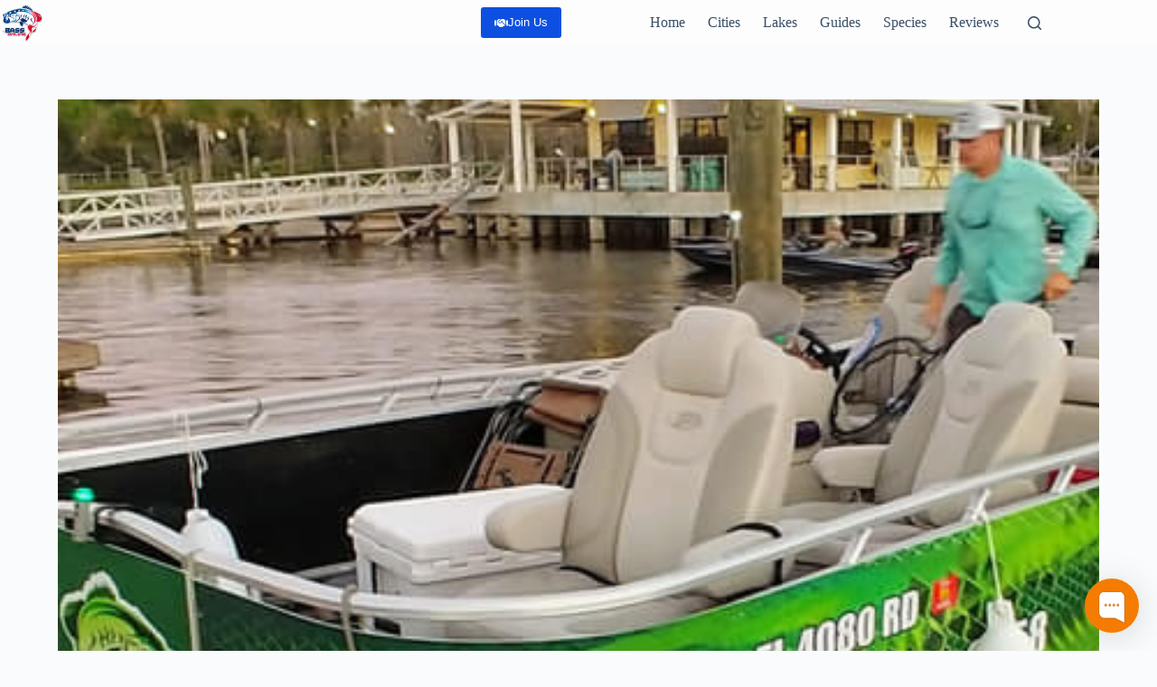

--- FILE ---
content_type: text/html; charset=UTF-8
request_url: https://bassonline.com/best-lake-okeechobee-boat-rentals/
body_size: 28393
content:
<!doctype html>
<html lang="en-US" prefix="og: https://ogp.me/ns#">
<head><script>(function(w,i,g){w[g]=w[g]||[];if(typeof w[g].push=='function')w[g].push(i)})
(window,'GTM-TRD5TKM','google_tags_first_party');</script><script>(function(w,d,s,l){w[l]=w[l]||[];(function(){w[l].push(arguments);})('set', 'developer_id.dYzg1YT', true);
		w[l].push({'gtm.start':new Date().getTime(),event:'gtm.js'});var f=d.getElementsByTagName(s)[0],
		j=d.createElement(s);j.async=true;j.src='/wkj5/';
		f.parentNode.insertBefore(j,f);
		})(window,document,'script','dataLayer');</script>
	
	<meta charset="UTF-8">
	<meta name="viewport" content="width=device-width, initial-scale=1, maximum-scale=5, viewport-fit=cover">
	<link rel="profile" href="https://gmpg.org/xfn/11">

	<script>window.dataLayer = window.dataLayer || [];</script>
  <script type="text/javascript">
    (function(c,l,a,r,i,t,y){
      c[a]=c[a]||function(){(c[a].q=c[a].q||[]).push(arguments)};
      t=l.createElement(r);t.async=1;t.src="https://www.clarity.ms/tag/"+i;
      y=l.getElementsByTagName(r)[0];y.parentNode.insertBefore(t,y);
    })(window, document, "clarity", "script", "uu9xy4kh0g");
  </script>
  
<!-- Search Engine Optimization by Rank Math PRO - https://rankmath.com/ -->
<title>Best Lake Okeechobee Boat Rentals with BassOnline</title>
<meta name="description" content="Lake Okeechobee boat rentals provides the option to rent a boat large enough to fit a group but small enough to cruise with fishing success."/>
<meta name="robots" content="follow, index, max-snippet:-1, max-video-preview:-1, max-image-preview:large"/>
<link rel="canonical" href="https://bassonline.com/best-lake-okeechobee-boat-rentals/" />
<meta property="og:locale" content="en_US" />
<meta property="og:type" content="article" />
<meta property="og:title" content="Best Lake Okeechobee Boat Rentals with BassOnline" />
<meta property="og:description" content="Lake Okeechobee boat rentals provides the option to rent a boat large enough to fit a group but small enough to cruise with fishing success." />
<meta property="og:url" content="https://bassonline.com/best-lake-okeechobee-boat-rentals/" />
<meta property="og:site_name" content="Bass Fishing - The Complete Guide. Voted #1 Freshwater Fishing resource by Experts" />
<meta property="article:publisher" content="https://www.facebook.com/bassonline" />
<meta property="article:author" content="https://www.facebook.com/BASSonline" />
<meta property="article:section" content="Lake Okeechobee" />
<meta property="og:updated_time" content="2024-10-09T12:17:19-04:00" />
<meta property="fb:app_id" content="379628662098205" />
<meta property="og:image" content="https://bassonline.com/wp-admin/admin-ajax.php?action=rank_math_overlay_thumb&id=141518&type=bass-online&hash=216f386f65c093674134a17403d8b5e5" />
<meta property="og:image:secure_url" content="https://bassonline.com/wp-admin/admin-ajax.php?action=rank_math_overlay_thumb&id=141518&type=bass-online&hash=216f386f65c093674134a17403d8b5e5" />
<meta property="og:image:width" content="800" />
<meta property="og:image:height" content="450" />
<meta property="og:image:alt" content="Kissimmee Fl Fishing Guides - Lake Okeechobee Pontoon Charter" />
<meta property="og:image:type" content="image/jpeg" />
<meta property="article:published_time" content="2021-05-25T11:21:48-04:00" />
<meta property="article:modified_time" content="2024-10-09T12:17:19-04:00" />
<meta name="twitter:card" content="summary_large_image" />
<meta name="twitter:title" content="Best Lake Okeechobee Boat Rentals with BassOnline" />
<meta name="twitter:description" content="Lake Okeechobee boat rentals provides the option to rent a boat large enough to fit a group but small enough to cruise with fishing success." />
<meta name="twitter:site" content="@Bassonline" />
<meta name="twitter:creator" content="@bassonline" />
<meta name="twitter:image" content="https://bassonline.com/wp-admin/admin-ajax.php?action=rank_math_overlay_thumb&id=141518&type=bass-online&hash=216f386f65c093674134a17403d8b5e5" />
<meta name="twitter:label1" content="Written by" />
<meta name="twitter:data1" content="Mr Bass" />
<meta name="twitter:label2" content="Time to read" />
<meta name="twitter:data2" content="3 minutes" />
<script type="application/ld+json" class="rank-math-schema-pro">{"@context":"https://schema.org","@graph":[{"@type":["Corporation","Organization"],"@id":"https://bassonline.com/#organization","name":"Bass Online","url":"https://bassonline.com","sameAs":["https://www.facebook.com/bassonline","https://twitter.com/Bassonline","%bol_ai_summary%"],"email":"reservations@bassonline.com","logo":{"@type":"ImageObject","@id":"https://bassonline.com/#logo","url":"https://media.bassonline.com/wp-content/uploads/2021/08/06152211/android-chrome-192x192-1.png","contentUrl":"https://media.bassonline.com/wp-content/uploads/2021/08/06152211/android-chrome-192x192-1.png","caption":"Bass Fishing - The Complete Guide. Voted #1 Freshwater Fishing resource by Experts","inLanguage":"en-US","width":"192","height":"192"}},[],{"@type":"WebSite","@id":"https://bassonline.com/#website","url":"https://bassonline.com","name":"Bass Fishing - The Complete Guide. Voted #1 Freshwater Fishing resource by Experts","alternateName":"BassOnline","publisher":{"@id":"https://bassonline.com/#organization"},"inLanguage":"en-US"},{"@type":"ImageObject","@id":"https://media.bassonline.com/wp-content/uploads/2020/05/06153822/Lake-Okeechobee-Pontoon-Charter.jpg","url":"https://media.bassonline.com/wp-content/uploads/2020/05/06153822/Lake-Okeechobee-Pontoon-Charter.jpg","width":"800","height":"450","caption":"Kissimmee Fl Fishing Guides - Lake Okeechobee Pontoon Charter","inLanguage":"en-US"},{"@type":"BreadcrumbList","@id":"https://bassonline.com/best-lake-okeechobee-boat-rentals/#breadcrumb","itemListElement":[{"@type":"ListItem","position":"1","item":{"@id":"https://bassonline.com","name":"Home"}},{"@type":"ListItem","position":"2","item":{"@id":"https://bassonline.com/reports/lake-okeechobee-fishing/","name":"Lake Okeechobee"}},{"@type":"ListItem","position":"3","item":{"@id":"https://bassonline.com/best-lake-okeechobee-boat-rentals/","name":"Best Lake Okeechobee Boat Rentals"}}]},{"@type":"WebPage","@id":"https://bassonline.com/best-lake-okeechobee-boat-rentals/#webpage","url":"https://bassonline.com/best-lake-okeechobee-boat-rentals/","name":"Best Lake Okeechobee Boat Rentals with BassOnline","datePublished":"2021-05-25T11:21:48-04:00","dateModified":"2024-10-09T12:17:19-04:00","isPartOf":{"@id":"https://bassonline.com/#website"},"primaryImageOfPage":{"@id":"https://media.bassonline.com/wp-content/uploads/2020/05/06153822/Lake-Okeechobee-Pontoon-Charter.jpg"},"inLanguage":"en-US","breadcrumb":{"@id":"https://bassonline.com/best-lake-okeechobee-boat-rentals/#breadcrumb"}},{"@type":"Person","@id":"https://bassonline.com/author/mr-bass/","name":"Mr Bass","url":"https://bassonline.com/author/mr-bass/","image":{"@type":"ImageObject","@id":"https://secure.gravatar.com/avatar/78586a602c1f48b502e7550a7789fb18d1363ef35ed2aca5573cef5dc15d0155?s=96&amp;d=monsterid&amp;r=r","url":"https://secure.gravatar.com/avatar/78586a602c1f48b502e7550a7789fb18d1363ef35ed2aca5573cef5dc15d0155?s=96&amp;d=monsterid&amp;r=r","caption":"Mr Bass","inLanguage":"en-US"},"sameAs":["https://bassonline.com","https://www.facebook.com/BASSonline","https://twitter.com/bassonline"],"worksFor":{"@id":"https://bassonline.com/#organization"}},{"@type":"Article","headline":"Best Lake Okeechobee Boat Rentals with BassOnline","keywords":"Lake Okeechobee Boat Rentals","datePublished":"2021-05-25T11:21:48-04:00","dateModified":"2024-10-09T12:17:19-04:00","articleSection":"Lake Okeechobee, Outdoor Blog","author":{"@id":"https://bassonline.com/author/mr-bass/","name":"Mr Bass"},"publisher":{"@id":"https://bassonline.com/#organization"},"description":"Lake Okeechobee boat rentals provides the option to rent a boat large enough to fit a group but small enough to cruise with fishing success.","name":"Best Lake Okeechobee Boat Rentals with BassOnline","@id":"https://bassonline.com/best-lake-okeechobee-boat-rentals/#richSnippet","isPartOf":{"@id":"https://bassonline.com/best-lake-okeechobee-boat-rentals/#webpage"},"image":{"@id":"https://media.bassonline.com/wp-content/uploads/2020/05/06153822/Lake-Okeechobee-Pontoon-Charter.jpg"},"inLanguage":"en-US","mainEntityOfPage":{"@id":"https://bassonline.com/best-lake-okeechobee-boat-rentals/#webpage"}}]}</script>
<!-- /Rank Math WordPress SEO plugin -->

<link rel='dns-prefetch' href='//cdn.jsdelivr.net' />
<link rel="alternate" type="application/rss+xml" title="Bass Fishing - The Complete Guide. Voted #1 Freshwater Fishing resource by Experts &raquo; Feed" href="https://bassonline.com/feed/" />
<link rel="alternate" type="application/rss+xml" title="Bass Fishing - The Complete Guide. Voted #1 Freshwater Fishing resource by Experts &raquo; Comments Feed" href="https://bassonline.com/comments/feed/" />
<link rel="alternate" title="oEmbed (JSON)" type="application/json+oembed" href="https://bassonline.com/wp-json/oembed/1.0/embed?url=https%3A%2F%2Fbassonline.com%2Fbest-lake-okeechobee-boat-rentals%2F" />
<link rel="alternate" title="oEmbed (XML)" type="text/xml+oembed" href="https://bassonline.com/wp-json/oembed/1.0/embed?url=https%3A%2F%2Fbassonline.com%2Fbest-lake-okeechobee-boat-rentals%2F&#038;format=xml" />
  <!-- Google Tag Manager -->
  <script>
    (function(w,d,s,l,i){w[l]=w[l]||[];w[l].push({'gtm.start': new Date().getTime(),event:'gtm.js'});
    var f=d.getElementsByTagName(s)[0],j=d.createElement(s),dl=l!='dataLayer'?'&l='+l:'';
    j.async=true;j.src='https://www.googletagmanager.com/gtm.js?id='+i+dl;
    f.parentNode.insertBefore(j,f);
    })(window,document,'script','dataLayer','GTM-TRD5TKM');
  </script>
  <!-- End Google Tag Manager -->
<style id='wp-img-auto-sizes-contain-inline-css'>
img:is([sizes=auto i],[sizes^="auto," i]){contain-intrinsic-size:3000px 1500px}
/*# sourceURL=wp-img-auto-sizes-contain-inline-css */
</style>
<link rel='stylesheet' id='blocksy-dynamic-global-css' href='https://bassonline.com/wp-content/uploads/blocksy/css/global.css?ver=28024' media='all' />
<link rel='stylesheet' id='wp-block-library-css' href='https://bassonline.com/wp-includes/css/dist/block-library/style.min.css?ver=6.9' media='all' />
<style id='global-styles-inline-css'>
:root{--wp--preset--aspect-ratio--square: 1;--wp--preset--aspect-ratio--4-3: 4/3;--wp--preset--aspect-ratio--3-4: 3/4;--wp--preset--aspect-ratio--3-2: 3/2;--wp--preset--aspect-ratio--2-3: 2/3;--wp--preset--aspect-ratio--16-9: 16/9;--wp--preset--aspect-ratio--9-16: 9/16;--wp--preset--color--black: #000000;--wp--preset--color--cyan-bluish-gray: #abb8c3;--wp--preset--color--white: #ffffff;--wp--preset--color--pale-pink: #f78da7;--wp--preset--color--vivid-red: #cf2e2e;--wp--preset--color--luminous-vivid-orange: #ff6900;--wp--preset--color--luminous-vivid-amber: #fcb900;--wp--preset--color--light-green-cyan: #7bdcb5;--wp--preset--color--vivid-green-cyan: #00d084;--wp--preset--color--pale-cyan-blue: #8ed1fc;--wp--preset--color--vivid-cyan-blue: #0693e3;--wp--preset--color--vivid-purple: #9b51e0;--wp--preset--color--palette-color-1: var(--theme-palette-color-1, #2872fa);--wp--preset--color--palette-color-2: var(--theme-palette-color-2, #1559ed);--wp--preset--color--palette-color-3: var(--theme-palette-color-3, #3A4F66);--wp--preset--color--palette-color-4: var(--theme-palette-color-4, #192a3d);--wp--preset--color--palette-color-5: var(--theme-palette-color-5, #e1e8ed);--wp--preset--color--palette-color-6: var(--theme-palette-color-6, #f2f5f7);--wp--preset--color--palette-color-7: var(--theme-palette-color-7, #FAFBFC);--wp--preset--color--palette-color-8: var(--theme-palette-color-8, #ffffff);--wp--preset--gradient--vivid-cyan-blue-to-vivid-purple: linear-gradient(135deg,rgb(6,147,227) 0%,rgb(155,81,224) 100%);--wp--preset--gradient--light-green-cyan-to-vivid-green-cyan: linear-gradient(135deg,rgb(122,220,180) 0%,rgb(0,208,130) 100%);--wp--preset--gradient--luminous-vivid-amber-to-luminous-vivid-orange: linear-gradient(135deg,rgb(252,185,0) 0%,rgb(255,105,0) 100%);--wp--preset--gradient--luminous-vivid-orange-to-vivid-red: linear-gradient(135deg,rgb(255,105,0) 0%,rgb(207,46,46) 100%);--wp--preset--gradient--very-light-gray-to-cyan-bluish-gray: linear-gradient(135deg,rgb(238,238,238) 0%,rgb(169,184,195) 100%);--wp--preset--gradient--cool-to-warm-spectrum: linear-gradient(135deg,rgb(74,234,220) 0%,rgb(151,120,209) 20%,rgb(207,42,186) 40%,rgb(238,44,130) 60%,rgb(251,105,98) 80%,rgb(254,248,76) 100%);--wp--preset--gradient--blush-light-purple: linear-gradient(135deg,rgb(255,206,236) 0%,rgb(152,150,240) 100%);--wp--preset--gradient--blush-bordeaux: linear-gradient(135deg,rgb(254,205,165) 0%,rgb(254,45,45) 50%,rgb(107,0,62) 100%);--wp--preset--gradient--luminous-dusk: linear-gradient(135deg,rgb(255,203,112) 0%,rgb(199,81,192) 50%,rgb(65,88,208) 100%);--wp--preset--gradient--pale-ocean: linear-gradient(135deg,rgb(255,245,203) 0%,rgb(182,227,212) 50%,rgb(51,167,181) 100%);--wp--preset--gradient--electric-grass: linear-gradient(135deg,rgb(202,248,128) 0%,rgb(113,206,126) 100%);--wp--preset--gradient--midnight: linear-gradient(135deg,rgb(2,3,129) 0%,rgb(40,116,252) 100%);--wp--preset--gradient--juicy-peach: linear-gradient(to right, #ffecd2 0%, #fcb69f 100%);--wp--preset--gradient--young-passion: linear-gradient(to right, #ff8177 0%, #ff867a 0%, #ff8c7f 21%, #f99185 52%, #cf556c 78%, #b12a5b 100%);--wp--preset--gradient--true-sunset: linear-gradient(to right, #fa709a 0%, #fee140 100%);--wp--preset--gradient--morpheus-den: linear-gradient(to top, #30cfd0 0%, #330867 100%);--wp--preset--gradient--plum-plate: linear-gradient(135deg, #667eea 0%, #764ba2 100%);--wp--preset--gradient--aqua-splash: linear-gradient(15deg, #13547a 0%, #80d0c7 100%);--wp--preset--gradient--love-kiss: linear-gradient(to top, #ff0844 0%, #ffb199 100%);--wp--preset--gradient--new-retrowave: linear-gradient(to top, #3b41c5 0%, #a981bb 49%, #ffc8a9 100%);--wp--preset--gradient--plum-bath: linear-gradient(to top, #cc208e 0%, #6713d2 100%);--wp--preset--gradient--high-flight: linear-gradient(to right, #0acffe 0%, #495aff 100%);--wp--preset--gradient--teen-party: linear-gradient(-225deg, #FF057C 0%, #8D0B93 50%, #321575 100%);--wp--preset--gradient--fabled-sunset: linear-gradient(-225deg, #231557 0%, #44107A 29%, #FF1361 67%, #FFF800 100%);--wp--preset--gradient--arielle-smile: radial-gradient(circle 248px at center, #16d9e3 0%, #30c7ec 47%, #46aef7 100%);--wp--preset--gradient--itmeo-branding: linear-gradient(180deg, #2af598 0%, #009efd 100%);--wp--preset--gradient--deep-blue: linear-gradient(to right, #6a11cb 0%, #2575fc 100%);--wp--preset--gradient--strong-bliss: linear-gradient(to right, #f78ca0 0%, #f9748f 19%, #fd868c 60%, #fe9a8b 100%);--wp--preset--gradient--sweet-period: linear-gradient(to top, #3f51b1 0%, #5a55ae 13%, #7b5fac 25%, #8f6aae 38%, #a86aa4 50%, #cc6b8e 62%, #f18271 75%, #f3a469 87%, #f7c978 100%);--wp--preset--gradient--purple-division: linear-gradient(to top, #7028e4 0%, #e5b2ca 100%);--wp--preset--gradient--cold-evening: linear-gradient(to top, #0c3483 0%, #a2b6df 100%, #6b8cce 100%, #a2b6df 100%);--wp--preset--gradient--mountain-rock: linear-gradient(to right, #868f96 0%, #596164 100%);--wp--preset--gradient--desert-hump: linear-gradient(to top, #c79081 0%, #dfa579 100%);--wp--preset--gradient--ethernal-constance: linear-gradient(to top, #09203f 0%, #537895 100%);--wp--preset--gradient--happy-memories: linear-gradient(-60deg, #ff5858 0%, #f09819 100%);--wp--preset--gradient--grown-early: linear-gradient(to top, #0ba360 0%, #3cba92 100%);--wp--preset--gradient--morning-salad: linear-gradient(-225deg, #B7F8DB 0%, #50A7C2 100%);--wp--preset--gradient--night-call: linear-gradient(-225deg, #AC32E4 0%, #7918F2 48%, #4801FF 100%);--wp--preset--gradient--mind-crawl: linear-gradient(-225deg, #473B7B 0%, #3584A7 51%, #30D2BE 100%);--wp--preset--gradient--angel-care: linear-gradient(-225deg, #FFE29F 0%, #FFA99F 48%, #FF719A 100%);--wp--preset--gradient--juicy-cake: linear-gradient(to top, #e14fad 0%, #f9d423 100%);--wp--preset--gradient--rich-metal: linear-gradient(to right, #d7d2cc 0%, #304352 100%);--wp--preset--gradient--mole-hall: linear-gradient(-20deg, #616161 0%, #9bc5c3 100%);--wp--preset--gradient--cloudy-knoxville: linear-gradient(120deg, #fdfbfb 0%, #ebedee 100%);--wp--preset--gradient--soft-grass: linear-gradient(to top, #c1dfc4 0%, #deecdd 100%);--wp--preset--gradient--saint-petersburg: linear-gradient(135deg, #f5f7fa 0%, #c3cfe2 100%);--wp--preset--gradient--everlasting-sky: linear-gradient(135deg, #fdfcfb 0%, #e2d1c3 100%);--wp--preset--gradient--kind-steel: linear-gradient(-20deg, #e9defa 0%, #fbfcdb 100%);--wp--preset--gradient--over-sun: linear-gradient(60deg, #abecd6 0%, #fbed96 100%);--wp--preset--gradient--premium-white: linear-gradient(to top, #d5d4d0 0%, #d5d4d0 1%, #eeeeec 31%, #efeeec 75%, #e9e9e7 100%);--wp--preset--gradient--clean-mirror: linear-gradient(45deg, #93a5cf 0%, #e4efe9 100%);--wp--preset--gradient--wild-apple: linear-gradient(to top, #d299c2 0%, #fef9d7 100%);--wp--preset--gradient--snow-again: linear-gradient(to top, #e6e9f0 0%, #eef1f5 100%);--wp--preset--gradient--confident-cloud: linear-gradient(to top, #dad4ec 0%, #dad4ec 1%, #f3e7e9 100%);--wp--preset--gradient--glass-water: linear-gradient(to top, #dfe9f3 0%, white 100%);--wp--preset--gradient--perfect-white: linear-gradient(-225deg, #E3FDF5 0%, #FFE6FA 100%);--wp--preset--font-size--small: 13px;--wp--preset--font-size--medium: 20px;--wp--preset--font-size--large: clamp(22px, 1.375rem + ((1vw - 3.2px) * 0.625), 30px);--wp--preset--font-size--x-large: clamp(30px, 1.875rem + ((1vw - 3.2px) * 1.563), 50px);--wp--preset--font-size--xx-large: clamp(45px, 2.813rem + ((1vw - 3.2px) * 2.734), 80px);--wp--preset--spacing--20: 0.44rem;--wp--preset--spacing--30: 0.67rem;--wp--preset--spacing--40: 1rem;--wp--preset--spacing--50: 1.5rem;--wp--preset--spacing--60: 2.25rem;--wp--preset--spacing--70: 3.38rem;--wp--preset--spacing--80: 5.06rem;--wp--preset--shadow--natural: 6px 6px 9px rgba(0, 0, 0, 0.2);--wp--preset--shadow--deep: 12px 12px 50px rgba(0, 0, 0, 0.4);--wp--preset--shadow--sharp: 6px 6px 0px rgba(0, 0, 0, 0.2);--wp--preset--shadow--outlined: 6px 6px 0px -3px rgb(255, 255, 255), 6px 6px rgb(0, 0, 0);--wp--preset--shadow--crisp: 6px 6px 0px rgb(0, 0, 0);}:root { --wp--style--global--content-size: var(--theme-block-max-width);--wp--style--global--wide-size: var(--theme-block-wide-max-width); }:where(body) { margin: 0; }.wp-site-blocks > .alignleft { float: left; margin-right: 2em; }.wp-site-blocks > .alignright { float: right; margin-left: 2em; }.wp-site-blocks > .aligncenter { justify-content: center; margin-left: auto; margin-right: auto; }:where(.wp-site-blocks) > * { margin-block-start: var(--theme-content-spacing); margin-block-end: 0; }:where(.wp-site-blocks) > :first-child { margin-block-start: 0; }:where(.wp-site-blocks) > :last-child { margin-block-end: 0; }:root { --wp--style--block-gap: var(--theme-content-spacing); }:root :where(.is-layout-flow) > :first-child{margin-block-start: 0;}:root :where(.is-layout-flow) > :last-child{margin-block-end: 0;}:root :where(.is-layout-flow) > *{margin-block-start: var(--theme-content-spacing);margin-block-end: 0;}:root :where(.is-layout-constrained) > :first-child{margin-block-start: 0;}:root :where(.is-layout-constrained) > :last-child{margin-block-end: 0;}:root :where(.is-layout-constrained) > *{margin-block-start: var(--theme-content-spacing);margin-block-end: 0;}:root :where(.is-layout-flex){gap: var(--theme-content-spacing);}:root :where(.is-layout-grid){gap: var(--theme-content-spacing);}.is-layout-flow > .alignleft{float: left;margin-inline-start: 0;margin-inline-end: 2em;}.is-layout-flow > .alignright{float: right;margin-inline-start: 2em;margin-inline-end: 0;}.is-layout-flow > .aligncenter{margin-left: auto !important;margin-right: auto !important;}.is-layout-constrained > .alignleft{float: left;margin-inline-start: 0;margin-inline-end: 2em;}.is-layout-constrained > .alignright{float: right;margin-inline-start: 2em;margin-inline-end: 0;}.is-layout-constrained > .aligncenter{margin-left: auto !important;margin-right: auto !important;}.is-layout-constrained > :where(:not(.alignleft):not(.alignright):not(.alignfull)){max-width: var(--wp--style--global--content-size);margin-left: auto !important;margin-right: auto !important;}.is-layout-constrained > .alignwide{max-width: var(--wp--style--global--wide-size);}body .is-layout-flex{display: flex;}.is-layout-flex{flex-wrap: wrap;align-items: center;}.is-layout-flex > :is(*, div){margin: 0;}body .is-layout-grid{display: grid;}.is-layout-grid > :is(*, div){margin: 0;}body{padding-top: 0px;padding-right: 0px;padding-bottom: 0px;padding-left: 0px;}:root :where(.wp-element-button, .wp-block-button__link){font-style: inherit;font-weight: inherit;letter-spacing: inherit;text-transform: inherit;}.has-black-color{color: var(--wp--preset--color--black) !important;}.has-cyan-bluish-gray-color{color: var(--wp--preset--color--cyan-bluish-gray) !important;}.has-white-color{color: var(--wp--preset--color--white) !important;}.has-pale-pink-color{color: var(--wp--preset--color--pale-pink) !important;}.has-vivid-red-color{color: var(--wp--preset--color--vivid-red) !important;}.has-luminous-vivid-orange-color{color: var(--wp--preset--color--luminous-vivid-orange) !important;}.has-luminous-vivid-amber-color{color: var(--wp--preset--color--luminous-vivid-amber) !important;}.has-light-green-cyan-color{color: var(--wp--preset--color--light-green-cyan) !important;}.has-vivid-green-cyan-color{color: var(--wp--preset--color--vivid-green-cyan) !important;}.has-pale-cyan-blue-color{color: var(--wp--preset--color--pale-cyan-blue) !important;}.has-vivid-cyan-blue-color{color: var(--wp--preset--color--vivid-cyan-blue) !important;}.has-vivid-purple-color{color: var(--wp--preset--color--vivid-purple) !important;}.has-palette-color-1-color{color: var(--wp--preset--color--palette-color-1) !important;}.has-palette-color-2-color{color: var(--wp--preset--color--palette-color-2) !important;}.has-palette-color-3-color{color: var(--wp--preset--color--palette-color-3) !important;}.has-palette-color-4-color{color: var(--wp--preset--color--palette-color-4) !important;}.has-palette-color-5-color{color: var(--wp--preset--color--palette-color-5) !important;}.has-palette-color-6-color{color: var(--wp--preset--color--palette-color-6) !important;}.has-palette-color-7-color{color: var(--wp--preset--color--palette-color-7) !important;}.has-palette-color-8-color{color: var(--wp--preset--color--palette-color-8) !important;}.has-black-background-color{background-color: var(--wp--preset--color--black) !important;}.has-cyan-bluish-gray-background-color{background-color: var(--wp--preset--color--cyan-bluish-gray) !important;}.has-white-background-color{background-color: var(--wp--preset--color--white) !important;}.has-pale-pink-background-color{background-color: var(--wp--preset--color--pale-pink) !important;}.has-vivid-red-background-color{background-color: var(--wp--preset--color--vivid-red) !important;}.has-luminous-vivid-orange-background-color{background-color: var(--wp--preset--color--luminous-vivid-orange) !important;}.has-luminous-vivid-amber-background-color{background-color: var(--wp--preset--color--luminous-vivid-amber) !important;}.has-light-green-cyan-background-color{background-color: var(--wp--preset--color--light-green-cyan) !important;}.has-vivid-green-cyan-background-color{background-color: var(--wp--preset--color--vivid-green-cyan) !important;}.has-pale-cyan-blue-background-color{background-color: var(--wp--preset--color--pale-cyan-blue) !important;}.has-vivid-cyan-blue-background-color{background-color: var(--wp--preset--color--vivid-cyan-blue) !important;}.has-vivid-purple-background-color{background-color: var(--wp--preset--color--vivid-purple) !important;}.has-palette-color-1-background-color{background-color: var(--wp--preset--color--palette-color-1) !important;}.has-palette-color-2-background-color{background-color: var(--wp--preset--color--palette-color-2) !important;}.has-palette-color-3-background-color{background-color: var(--wp--preset--color--palette-color-3) !important;}.has-palette-color-4-background-color{background-color: var(--wp--preset--color--palette-color-4) !important;}.has-palette-color-5-background-color{background-color: var(--wp--preset--color--palette-color-5) !important;}.has-palette-color-6-background-color{background-color: var(--wp--preset--color--palette-color-6) !important;}.has-palette-color-7-background-color{background-color: var(--wp--preset--color--palette-color-7) !important;}.has-palette-color-8-background-color{background-color: var(--wp--preset--color--palette-color-8) !important;}.has-black-border-color{border-color: var(--wp--preset--color--black) !important;}.has-cyan-bluish-gray-border-color{border-color: var(--wp--preset--color--cyan-bluish-gray) !important;}.has-white-border-color{border-color: var(--wp--preset--color--white) !important;}.has-pale-pink-border-color{border-color: var(--wp--preset--color--pale-pink) !important;}.has-vivid-red-border-color{border-color: var(--wp--preset--color--vivid-red) !important;}.has-luminous-vivid-orange-border-color{border-color: var(--wp--preset--color--luminous-vivid-orange) !important;}.has-luminous-vivid-amber-border-color{border-color: var(--wp--preset--color--luminous-vivid-amber) !important;}.has-light-green-cyan-border-color{border-color: var(--wp--preset--color--light-green-cyan) !important;}.has-vivid-green-cyan-border-color{border-color: var(--wp--preset--color--vivid-green-cyan) !important;}.has-pale-cyan-blue-border-color{border-color: var(--wp--preset--color--pale-cyan-blue) !important;}.has-vivid-cyan-blue-border-color{border-color: var(--wp--preset--color--vivid-cyan-blue) !important;}.has-vivid-purple-border-color{border-color: var(--wp--preset--color--vivid-purple) !important;}.has-palette-color-1-border-color{border-color: var(--wp--preset--color--palette-color-1) !important;}.has-palette-color-2-border-color{border-color: var(--wp--preset--color--palette-color-2) !important;}.has-palette-color-3-border-color{border-color: var(--wp--preset--color--palette-color-3) !important;}.has-palette-color-4-border-color{border-color: var(--wp--preset--color--palette-color-4) !important;}.has-palette-color-5-border-color{border-color: var(--wp--preset--color--palette-color-5) !important;}.has-palette-color-6-border-color{border-color: var(--wp--preset--color--palette-color-6) !important;}.has-palette-color-7-border-color{border-color: var(--wp--preset--color--palette-color-7) !important;}.has-palette-color-8-border-color{border-color: var(--wp--preset--color--palette-color-8) !important;}.has-vivid-cyan-blue-to-vivid-purple-gradient-background{background: var(--wp--preset--gradient--vivid-cyan-blue-to-vivid-purple) !important;}.has-light-green-cyan-to-vivid-green-cyan-gradient-background{background: var(--wp--preset--gradient--light-green-cyan-to-vivid-green-cyan) !important;}.has-luminous-vivid-amber-to-luminous-vivid-orange-gradient-background{background: var(--wp--preset--gradient--luminous-vivid-amber-to-luminous-vivid-orange) !important;}.has-luminous-vivid-orange-to-vivid-red-gradient-background{background: var(--wp--preset--gradient--luminous-vivid-orange-to-vivid-red) !important;}.has-very-light-gray-to-cyan-bluish-gray-gradient-background{background: var(--wp--preset--gradient--very-light-gray-to-cyan-bluish-gray) !important;}.has-cool-to-warm-spectrum-gradient-background{background: var(--wp--preset--gradient--cool-to-warm-spectrum) !important;}.has-blush-light-purple-gradient-background{background: var(--wp--preset--gradient--blush-light-purple) !important;}.has-blush-bordeaux-gradient-background{background: var(--wp--preset--gradient--blush-bordeaux) !important;}.has-luminous-dusk-gradient-background{background: var(--wp--preset--gradient--luminous-dusk) !important;}.has-pale-ocean-gradient-background{background: var(--wp--preset--gradient--pale-ocean) !important;}.has-electric-grass-gradient-background{background: var(--wp--preset--gradient--electric-grass) !important;}.has-midnight-gradient-background{background: var(--wp--preset--gradient--midnight) !important;}.has-juicy-peach-gradient-background{background: var(--wp--preset--gradient--juicy-peach) !important;}.has-young-passion-gradient-background{background: var(--wp--preset--gradient--young-passion) !important;}.has-true-sunset-gradient-background{background: var(--wp--preset--gradient--true-sunset) !important;}.has-morpheus-den-gradient-background{background: var(--wp--preset--gradient--morpheus-den) !important;}.has-plum-plate-gradient-background{background: var(--wp--preset--gradient--plum-plate) !important;}.has-aqua-splash-gradient-background{background: var(--wp--preset--gradient--aqua-splash) !important;}.has-love-kiss-gradient-background{background: var(--wp--preset--gradient--love-kiss) !important;}.has-new-retrowave-gradient-background{background: var(--wp--preset--gradient--new-retrowave) !important;}.has-plum-bath-gradient-background{background: var(--wp--preset--gradient--plum-bath) !important;}.has-high-flight-gradient-background{background: var(--wp--preset--gradient--high-flight) !important;}.has-teen-party-gradient-background{background: var(--wp--preset--gradient--teen-party) !important;}.has-fabled-sunset-gradient-background{background: var(--wp--preset--gradient--fabled-sunset) !important;}.has-arielle-smile-gradient-background{background: var(--wp--preset--gradient--arielle-smile) !important;}.has-itmeo-branding-gradient-background{background: var(--wp--preset--gradient--itmeo-branding) !important;}.has-deep-blue-gradient-background{background: var(--wp--preset--gradient--deep-blue) !important;}.has-strong-bliss-gradient-background{background: var(--wp--preset--gradient--strong-bliss) !important;}.has-sweet-period-gradient-background{background: var(--wp--preset--gradient--sweet-period) !important;}.has-purple-division-gradient-background{background: var(--wp--preset--gradient--purple-division) !important;}.has-cold-evening-gradient-background{background: var(--wp--preset--gradient--cold-evening) !important;}.has-mountain-rock-gradient-background{background: var(--wp--preset--gradient--mountain-rock) !important;}.has-desert-hump-gradient-background{background: var(--wp--preset--gradient--desert-hump) !important;}.has-ethernal-constance-gradient-background{background: var(--wp--preset--gradient--ethernal-constance) !important;}.has-happy-memories-gradient-background{background: var(--wp--preset--gradient--happy-memories) !important;}.has-grown-early-gradient-background{background: var(--wp--preset--gradient--grown-early) !important;}.has-morning-salad-gradient-background{background: var(--wp--preset--gradient--morning-salad) !important;}.has-night-call-gradient-background{background: var(--wp--preset--gradient--night-call) !important;}.has-mind-crawl-gradient-background{background: var(--wp--preset--gradient--mind-crawl) !important;}.has-angel-care-gradient-background{background: var(--wp--preset--gradient--angel-care) !important;}.has-juicy-cake-gradient-background{background: var(--wp--preset--gradient--juicy-cake) !important;}.has-rich-metal-gradient-background{background: var(--wp--preset--gradient--rich-metal) !important;}.has-mole-hall-gradient-background{background: var(--wp--preset--gradient--mole-hall) !important;}.has-cloudy-knoxville-gradient-background{background: var(--wp--preset--gradient--cloudy-knoxville) !important;}.has-soft-grass-gradient-background{background: var(--wp--preset--gradient--soft-grass) !important;}.has-saint-petersburg-gradient-background{background: var(--wp--preset--gradient--saint-petersburg) !important;}.has-everlasting-sky-gradient-background{background: var(--wp--preset--gradient--everlasting-sky) !important;}.has-kind-steel-gradient-background{background: var(--wp--preset--gradient--kind-steel) !important;}.has-over-sun-gradient-background{background: var(--wp--preset--gradient--over-sun) !important;}.has-premium-white-gradient-background{background: var(--wp--preset--gradient--premium-white) !important;}.has-clean-mirror-gradient-background{background: var(--wp--preset--gradient--clean-mirror) !important;}.has-wild-apple-gradient-background{background: var(--wp--preset--gradient--wild-apple) !important;}.has-snow-again-gradient-background{background: var(--wp--preset--gradient--snow-again) !important;}.has-confident-cloud-gradient-background{background: var(--wp--preset--gradient--confident-cloud) !important;}.has-glass-water-gradient-background{background: var(--wp--preset--gradient--glass-water) !important;}.has-perfect-white-gradient-background{background: var(--wp--preset--gradient--perfect-white) !important;}.has-small-font-size{font-size: var(--wp--preset--font-size--small) !important;}.has-medium-font-size{font-size: var(--wp--preset--font-size--medium) !important;}.has-large-font-size{font-size: var(--wp--preset--font-size--large) !important;}.has-x-large-font-size{font-size: var(--wp--preset--font-size--x-large) !important;}.has-xx-large-font-size{font-size: var(--wp--preset--font-size--xx-large) !important;}
:root :where(.wp-block-pullquote){font-size: clamp(0.984em, 0.984rem + ((1vw - 0.2em) * 0.645), 1.5em);line-height: 1.6;}
/*# sourceURL=global-styles-inline-css */
</style>
<link rel='stylesheet' id='swiper-css' href='https://cdn.jsdelivr.net/npm/swiper@11/swiper-bundle.min.css?ver=11.1.0' media='all' />
<style id='bol-components-inline-inline-css'>
.bol-carousel{position:relative}
.bol-carousel .swiper-slide{height:auto}
.bol-card{display:flex;flex-direction:column;border:1px solid #e6e6e6;border-radius:12px;overflow:hidden;background:#fff}
.bol-card-image{position:relative}
.bol-card-image img{width:100%;height:auto;aspect-ratio:4/3;object-fit:cover;display:block}
.bol-badge-img img{border-radius:0}
.bol-card-body{padding:12px}
.bol-card-title{margin:0 0 8px;font-size:1rem;line-height:1.2}
.bol-card-excerpt{margin:0 0 10px;font-size:.9rem;color:#555}
.bol-card-cta{display:inline-block;padding:8px 12px;border:1px solid #111;border-radius:8px;text-decoration:none}
.bol-mini-btn{border:1px solid #ddd;border-radius:8px;padding:6px 10px;text-decoration:none;font-size:.85rem}
.bol-species-meta,.bol-place-meta,.bol-lake-meta{display:flex;gap:8px;flex-wrap:wrap;margin:0 0 10px}
.bol-chip{display:inline-block;padding:4px 8px;border:1px solid #e2e2e2;border-radius:999px;font-size:.8rem;line-height:1;background:#fafafa}
.bol-location-line{display:flex;align-items:center;gap:6px;margin:0 0 8px;font-size:.9rem;color:#444}
.bol-stats{display:flex;gap:10px;flex-wrap:wrap;margin:6px 0 8px;color:#333}
.bol-cta-row{display:flex;gap:12px;align-items:center;justify-content:space-between}
.bol-ribbon{position:absolute;left:8px;top:8px;background:#111;color:#fff;padding:4px 8px;border-radius:6px;font-size:.75rem}
.bol-reviews{margin:6px 0 8px}

.bol-carousel,.bolx-carousel{position:relative}
.bol-carousel .swiper-slide,.bolx-carousel .swiper-slide{height:auto}
.bol-card{display:flex;flex-direction:column;border:1px solid #e6e6e6;border-radius:12px;overflow:hidden;background:#fff}
.bol-card-image{position:relative}
.bol-card-image img{width:100%;height:auto;display:block;aspect-ratio:4/3;object-fit:cover}
.bol-badge-img img{border-radius:0}
.bol-card-body{padding:12px}
.bol-card-title{margin:0 0 8px;font-size:1rem;line-height:1.2}
.bol-card-excerpt{margin:0 0 10px;font-size:.9rem;color:#555}
.bol-card-cta{display:inline-block;padding:8px 12px;border:1px solid #111;border-radius:8px;text-decoration:none}
.bol-mini-btn{border:1px solid #ddd;border-radius:8px;padding:6px 10px;text-decoration:none;font-size:.85rem}
.bol-species-meta,.bol-place-meta,.bol-lake-meta{display:flex;gap:8px;flex-wrap:wrap;margin:0 0 10px}
.bol-chip{display:inline-block;padding:4px 8px;border:1px solid #e2e2e2;border-radius:999px;font-size:.8rem;line-height:1;background:#fafafa}
.bol-location-line{display:flex;align-items:center;gap:6px;margin:0 0 8px;font-size:.9rem;color:#444}
.bol-stats{display:flex;gap:10px;flex-wrap:wrap;margin:6px 0 8px;color:#333}
.bol-cta-row{display:flex;gap:12px;align-items:center;justify-content:space-between}
.bol-ribbon{position:absolute;left:8px;top:8px;background:#111;color:#fff;padding:4px 8px;border-radius:6px;font-size:.75rem}
.bol-reviews{margin:6px 0 8px}

/*# sourceURL=bol-components-inline-inline-css */
</style>
<style id='bolx-bridge-inline-inline-css'>

  .bolx-card{border:1px solid #e6e6e6;border-radius:12px;overflow:hidden;background:#fff}
  .bolx-card .img img{width:100%;height:auto;display:block;aspect-ratio:4/3;object-fit:cover}
  .bolx-card .body{padding:12px}
  .bolx-card .title{margin:0 0 8px;font-size:1rem;line-height:1.2}
  .bolx-carousel .swiper-slide{height:auto}
  
/*# sourceURL=bolx-bridge-inline-inline-css */
</style>
<style id='wpgb-head-inline-css'>
.wp-grid-builder:not(.wpgb-template),.wpgb-facet{opacity:0.01}.wpgb-facet fieldset{margin:0;padding:0;border:none;outline:none;box-shadow:none}.wpgb-facet fieldset:last-child{margin-bottom:40px;}.wpgb-facet fieldset legend.wpgb-sr-only{height:1px;width:1px}
/*# sourceURL=wpgb-head-inline-css */
</style>
<link rel='stylesheet' id='bol-components-theme-css' href='https://bassonline.com/wp-content/themes/blocksy-child/bol-components.css?ver=1768855317' media='all' />
<link rel='stylesheet' id='ct-main-styles-css' href='https://bassonline.com/wp-content/themes/blocksy/static/bundle/main.min.css?ver=2.1.25' media='all' />
<link rel='stylesheet' id='ct-page-title-styles-css' href='https://bassonline.com/wp-content/themes/blocksy/static/bundle/page-title.min.css?ver=2.1.25' media='all' />
<link rel='stylesheet' id='ct-author-box-styles-css' href='https://bassonline.com/wp-content/themes/blocksy/static/bundle/author-box.min.css?ver=2.1.25' media='all' />
<link rel='stylesheet' id='ct-share-box-styles-css' href='https://bassonline.com/wp-content/themes/blocksy/static/bundle/share-box.min.css?ver=2.1.25' media='all' />
<link rel='stylesheet' id='searchwp-live-search-css' href='https://bassonline.com/wp-content/plugins/searchwp-live-ajax-search/assets/styles/style.min.css?ver=1.8.7' media='all' />
<style id='searchwp-live-search-inline-css'>
.searchwp-live-search-result .searchwp-live-search-result--title a {
  font-size: 14px;
}
.searchwp-live-search-result .searchwp-live-search-result--price {
  font-size: 14px;
}
.searchwp-live-search-result .searchwp-live-search-result--add-to-cart .button {
  font-size: 14px;
}

/*# sourceURL=searchwp-live-search-inline-css */
</style>
<link rel='stylesheet' id='searchwp-forms-css' href='https://bassonline.com/wp-content/plugins/searchwp/assets/css/frontend/search-forms.min.css?ver=4.5.6' media='all' />
<link rel='stylesheet' id='bol-single-templates-css' href='https://bassonline.com/wp-content/themes/blocksy-child/bol-single-templates.css?ver=1768745502' media='all' />
<style id='bol-search-ui-inline-css'>
/* Panel container */
.bol-search-panel{
  position:absolute;
  z-index:9999;
  width:min(720px, calc(100vw - 24px));
  background:#fff;
  border:1px solid #e5e7eb;
  border-radius:14px;
  box-shadow:0 20px 40px rgba(0,0,0,.12);
  max-height:70vh;
  overflow:auto;
  padding:8px;
}

/* Input */
.bol-search-ui-input{
  width:100%;
  max-width:720px;
  font-size:16px;
}

/* Results as pills */
.bol-search-panel .bol-card{
  border:1px solid #eef2f7;
  border-radius:12px;
  margin:2px 0;
  padding:0;
  overflow:hidden;
  background:#fff;
}

.bol-search-panel .bol-card h3{
  margin:0;
  padding:0;
  font-size:16px;
  line-height:1.25;
  font-weight:600;
}

.bol-search-panel .bol-card h3 a{
  display:block;
  padding:10px 12px;
  text-decoration:none;
  cursor:pointer;
}

.bol-search-panel .bol-card h3 a:hover{
  text-decoration:underline;
}

.bol-search-panel .bol-card:hover{
  border-color:#dbe5f1;
}

.bol-search-panel .bol-empty{ padding:.75rem; margin:0; }
.bol-search-loading{ opacity:.6; }
/*# sourceURL=bol-search-ui-inline-css */
</style>
<link rel='stylesheet' id='wprevpro_w3-css' href='https://bassonline.com/wp-content/plugins/wp-review-slider-pro-premium/public/css/wprevpro_w3_min.css?ver=12.6.1_1' media='all' />
<style id='wprevpro_w3-inline-css'>
.wprev_banner_outer{border-radius:2px;}.wprevb1 .wprevpro_bnrevus_btn{border-radius:2px;}.wprev_banner_outer{box-shadow:0 0 10px 2px rgb(0 0 0 / 14%);}#wprev-slider-1 .wprevpro_star_imgs{color:#FDD314;}#wprev-slider-1 .wprsp-star{color:#FDD314;}#wprev-slider-1 .wprevpro_star_imgs span.svgicons{background:#FDD314;}#wprev-slider-1 .wprev_preview_bradius_T10{border-radius:px;}#wprev-slider-1 .wprev_preview_bg1_T10{background:#fdfdfd;}#wprev-slider-1 .wprev_preview_bg2_T10{background:#eeeeee;}#wprev-slider-1 .wprev_preview_tcolor1_T10{color:#555555;}#wprev-slider-1 .wprev_preview_tcolor2_T10{color:#555555;}#wprev-slider-1 .wprev_preview_bradius_T10{box-shadow:0 0 10px 2px rgb(0 0 0 / 14%);}#wprev-slider-1 .wprs_rd_more, #wprev-slider-1 .wprs_rd_less, #wprev-slider-1 .wprevpro_btn_show_rdpop{color:#0000ee;}#wprev-slider-1 .wprevpro_star_imgs span.svgicons{width:18px;height:18px;}#wprev-slider-1 .wprevsiteicon{height:32px;}#wprev-slider-1 .wprev_media_img{width:auto;height:40px;}#wprs_nav_1{display:none;}#wprev-slider-1 .indrevlineclamp{display:-webkit-box;-webkit-line-clamp:3;-webkit-box-orient:vertical;overflow:hidden;hyphens:auto;word-break:auto-phrase;}.wprev_banner_outer{border-radius:2px;}.wprevb1 .wprevpro_bnrevus_btn{border-radius:2px;}.wprev_banner_outer{box-shadow:0 0 10px 2px rgb(0 0 0 / 14%);}#wprev-slider-1_widget .wprevpro_star_imgs{color:#FDD314;}#wprev-slider-1_widget .wprsp-star{color:#FDD314;}#wprev-slider-1_widget .wprevpro_star_imgs span.svgicons{background:#FDD314;}#wprev-slider-1_widget .wprev_preview_bradius_T10_widget{border-radius:px;}#wprev-slider-1_widget .wprev_preview_bg1_T10_widget{background:#fdfdfd;}#wprev-slider-1_widget .wprev_preview_bg2_T10_widget{background:#eeeeee;}#wprev-slider-1_widget .wprev_preview_tcolor1_T10_widget{color:#555555;}#wprev-slider-1_widget .wprev_preview_tcolor2_T10_widget{color:#555555;}#wprev-slider-1_widget .wprev_preview_bradius_T10_widget{box-shadow:0 0 10px 2px rgb(0 0 0 / 14%);}#wprev-slider-1_widget .wprs_rd_more, #wprev-slider-1_widget .wprs_rd_less, #wprev-slider-1_widget .wprevpro_btn_show_rdpop{color:#0000ee;}#wprev-slider-1_widget .wprevpro_star_imgs span.svgicons{width:18px;height:18px;}#wprev-slider-1_widget .wprevsiteicon{height:32px;}#wprev-slider-1_widget .wprev_media_img{width:auto;height:40px;}#wprs_nav_1_widget{display:none;}#wprev-slider-1 .indrevlineclamp{display:-webkit-box;-webkit-line-clamp:3;-webkit-box-orient:vertical;overflow:hidden;hyphens:auto;word-break:auto-phrase;}#wprev-slider-2 .wprevpro_star_imgs{color:#FDD314;}#wprev-slider-2 .wprsp-star{color:#FDD314;}#wprev-slider-2 .wprevpro_star_imgs span.svgicons{background:#FDD314;}#wprev-slider-2 .wprev_preview_bradius_T6{border-radius:px;}#wprev-slider-2 .wprev_preview_bg1_T6{background:#fdfdfd;}#wprev-slider-2 .wprev_preview_bg2_T6{background:#eeeeee;}#wprev-slider-2 .wprev_preview_tcolor1_T6{color:#555555;}#wprev-slider-2 .wprev_preview_tcolor2_T6{color:#555555;}#wprev-slider-2 .wprs_rd_more, #wprev-slider-2 .wprs_rd_less, #wprev-slider-2 .wprevpro_btn_show_rdpop{color:#0000ee;}#wprev-slider-2 .wprevpro_star_imgs span.svgicons{width:18px;height:18px;}#wprev-slider-2 .wprevsiteicon{height:32px;}#wprev-slider-2 .wprev_media_img{width:auto;height:40px;}#wprev-slider-2 .indrevlineclamp{display:-webkit-box;-webkit-line-clamp:3;-webkit-box-orient:vertical;overflow:hidden;hyphens:auto;word-break:auto-phrase;}#wprev-slider-2_widget .wprevpro_star_imgs{color:#FDD314;}#wprev-slider-2_widget .wprsp-star{color:#FDD314;}#wprev-slider-2_widget .wprevpro_star_imgs span.svgicons{background:#FDD314;}#wprev-slider-2_widget .wprev_preview_bradius_T6_widget{border-radius:px;}#wprev-slider-2_widget .wprev_preview_bg1_T6_widget{background:#fdfdfd;}#wprev-slider-2_widget .wprev_preview_bg2_T6_widget{background:#eeeeee;}#wprev-slider-2_widget .wprev_preview_tcolor1_T6_widget{color:#555555;}#wprev-slider-2_widget .wprev_preview_tcolor2_T6_widget{color:#555555;}#wprev-slider-2_widget .wprs_rd_more, #wprev-slider-2_widget .wprs_rd_less, #wprev-slider-2_widget .wprevpro_btn_show_rdpop{color:#0000ee;}#wprev-slider-2_widget .wprevpro_star_imgs span.svgicons{width:18px;height:18px;}#wprev-slider-2_widget .wprevsiteicon{height:32px;}#wprev-slider-2_widget .wprev_media_img{width:auto;height:40px;}#wprev-slider-2 .indrevlineclamp{display:-webkit-box;-webkit-line-clamp:3;-webkit-box-orient:vertical;overflow:hidden;hyphens:auto;word-break:auto-phrase;}@media screen and (min-width:600px){#wprev-slider-18{margin-left:10px;margin-right:10px;}div#wprev_search_sort_bar_id_18{margin-left:25px;margin-right:10px;}div#wprev_banner_id_18{margin-left:31px;margin-right:31px;}}@media only screen and (max-width:600px){#wprev-slider-18{margin-left:10px;margin-right:10px;}}#wprev-slider-18 .wprevpro_star_imgs{color:#FDD314;}#wprev-slider-18 .wprsp-star{color:#FDD314;}#wprev-slider-18 .wprevpro_star_imgs span.svgicons{background:#FDD314;}#wprev-slider-18 .wprev_preview_bradius_T2{border-radius:10px;}#wprev-slider-18 .wprev_preview_bg1_T2{background:rgb(255,255,255);}#wprev-slider-18 .wprev_preview_bg2_T2{background:rgb(221,51,51);}#wprev-slider-18 .wprev_preview_tcolor1_T2{color:rgb(0,0,0);}#wprev-slider-18 .wprev_preview_tcolor2_T2{color:rgb(0,0,0);}#wprev-slider-18 .wprev_preview_bradius_T2{border-color:rgb(221,51,51);}#wprev-slider-18 .wprev_preview_bradius_T2{box-shadow:0 0 10px 2px rgb(0 0 0 / 14%);}#wprev-slider-18 .wprev_preview_bg1_T2{border-bottom:3px solid rgb(221,51,51)}#wprev-slider-18 .wprev_preview_bg1_T2{border:1px solid rgb(221,51,51)}#wprev-slider-18 .wprs_rd_more, #wprev-slider-18 .wprs_rd_less, #wprev-slider-18 .wprevpro_btn_show_rdpop{color:#dd3333;}#wprev-slider-18 .wprevpro_star_imgs span.svgicons{width:18px;height:18px;}#wprev-slider-18 .wprevsiteicon{height:20px;}#wprev-slider-18 .wprev_media_img{width:auto;height:40px;}.brnprevclass{border-width:3px !important}.brnprevclass{border-radius:10px !important}.brnprevclass{border-color:#dd3333 !important}.brnprevclass{background-color:#ffffff !important}.brnprevclass:hover{background-color:#00000066 !important}.brnprevclass.current{background-color:#00000066 !important}.brnprevclass{color:#000000 !important}.brnprevclass{font-size:16px !important}#wprev-slider-18 .indrevlineclamp{display:-webkit-box;-webkit-line-clamp:4;-webkit-box-orient:vertical;overflow:hidden;hyphens:auto;word-break:auto-phrase;}@media screen and (min-width:600px){#wprev-slider-18{margin-left:10px;margin-right:10px;}div#wprev_search_sort_bar_id_18{margin-left:25px;margin-right:10px;}div#wprev_banner_id_18{margin-left:31px;margin-right:31px;}}@media only screen and (max-width:600px){#wprev-slider-18{margin-left:10px;margin-right:10px;}}#wprev-slider-18_widget .wprevpro_star_imgs{color:#FDD314;}#wprev-slider-18_widget .wprsp-star{color:#FDD314;}#wprev-slider-18_widget .wprevpro_star_imgs span.svgicons{background:#FDD314;}#wprev-slider-18_widget .wprev_preview_bradius_T2_widget{border-radius:10px;}#wprev-slider-18_widget .wprev_preview_bg1_T2_widget{background:rgb(255,255,255);}#wprev-slider-18_widget .wprev_preview_bg2_T2_widget{background:rgb(221,51,51);}#wprev-slider-18_widget .wprev_preview_tcolor1_T2_widget{color:rgb(0,0,0);}#wprev-slider-18_widget .wprev_preview_tcolor2_T2_widget{color:rgb(0,0,0);}#wprev-slider-18_widget .wprev_preview_bradius_T2_widget{border-color:rgb(221,51,51);}#wprev-slider-18_widget .wprev_preview_bradius_T2_widget{box-shadow:0 0 10px 2px rgb(0 0 0 / 14%);}#wprev-slider-18_widget .wprev_preview_bg1_T2_widget{border-bottom:3px solid rgb(221,51,51)}#wprev-slider-18_widget .wprev_preview_bg1_T2_widget{border:1px solid rgb(221,51,51)}#wprev-slider-18_widget .wprs_rd_more, #wprev-slider-18_widget .wprs_rd_less, #wprev-slider-18_widget .wprevpro_btn_show_rdpop{color:#dd3333;}#wprev-slider-18_widget .wprevpro_star_imgs span.svgicons{width:18px;height:18px;}#wprev-slider-18_widget .wprevsiteicon{height:20px;}#wprev-slider-18_widget .wprev_media_img{width:auto;height:40px;}.brnprevclass{border-width:3px !important}.brnprevclass{border-radius:10px !important}.brnprevclass{border-color:#dd3333 !important}.brnprevclass{background-color:#ffffff !important}.brnprevclass:hover{background-color:#00000066 !important}.brnprevclass.current{background-color:#00000066 !important}.brnprevclass{color:#000000 !important}.brnprevclass{font-size:16px !important}#wprev-slider-18 .indrevlineclamp{display:-webkit-box;-webkit-line-clamp:4;-webkit-box-orient:vertical;overflow:hidden;hyphens:auto;word-break:auto-phrase;}@media screen and (min-width:600px){div#wprev-slider-24{margin-left:10px;}div#wprev-slider-24{margin-right:10px;}div#wprev_search_sort_bar_id_24{margin-left:25px;margin-right:10px;}div#wprev_banner_id_24{margin-left:31px;margin-right:31px;}}@media only screen and (max-width:600px){div#wprev-slider-24.wprev-slick-slider{margin-left:10px;}div#wprev-slider-24.wprev-slick-slider{margin-right:10px;}}#wprev-slider-24 .wprevpro_star_imgs{color:#FDD314;}#wprev-slider-24 .wprsp-star{color:#FDD314;}#wprev-slider-24 .wprevpro_star_imgs span.svgicons{background:#FDD314;}#wprev-slider-24 .wprev_preview_bradius_T2{border-radius:10px;}#wprev-slider-24 .wprev_preview_bg1_T2{background:rgb(255,255,255);}#wprev-slider-24 .wprev_preview_bg2_T2{background:rgb(221,51,51);}#wprev-slider-24 .wprev_preview_tcolor1_T2{color:rgb(0,0,0);}#wprev-slider-24 .wprev_preview_tcolor2_T2{color:rgb(0,0,0);}#wprev-slider-24 .wprev_preview_bradius_T2{border-color:rgb(206,206,206);}#wprev-slider-24 .wprev_preview_bradius_T2{box-shadow:0 0 10px 2px rgb(0 0 0 / 14%);}#wprev-slider-24 .wprev_preview_bg1_T2{border-bottom:3px solid rgb(221,51,51)}#wprev-slider-24 .wprev_preview_bg1_T2{border:1px solid rgb(206,206,206)}#wprev-slider-24 .wprs_rd_more, #wprev-slider-24 .wprs_rd_less, #wprev-slider-24 .wprevpro_btn_show_rdpop{color:#dd3333;}#wprev-slider-24 .wprevpro_star_imgs span.svgicons{width:18px;height:18px;}#wprev-slider-24 .wprevsiteicon{height:20px;}#wprev-slider-24 .wprev_media_img{width:auto;height:40px;}#wprev-slider-24 .indrevlineclamp{display:-webkit-box;-webkit-line-clamp:4;-webkit-box-orient:vertical;overflow:hidden;hyphens:auto;word-break:auto-phrase;}@media screen and (min-width:600px){div#wprev-slider-24{margin-left:10px;}div#wprev-slider-24{margin-right:10px;}div#wprev_search_sort_bar_id_24{margin-left:25px;margin-right:10px;}div#wprev_banner_id_24{margin-left:31px;margin-right:31px;}}@media only screen and (max-width:600px){div#wprev-slider-24.wprev-slick-slider{margin-left:10px;}div#wprev-slider-24.wprev-slick-slider{margin-right:10px;}}#wprev-slider-24_widget .wprevpro_star_imgs{color:#FDD314;}#wprev-slider-24_widget .wprsp-star{color:#FDD314;}#wprev-slider-24_widget .wprevpro_star_imgs span.svgicons{background:#FDD314;}#wprev-slider-24_widget .wprev_preview_bradius_T2_widget{border-radius:10px;}#wprev-slider-24_widget .wprev_preview_bg1_T2_widget{background:rgb(255,255,255);}#wprev-slider-24_widget .wprev_preview_bg2_T2_widget{background:rgb(221,51,51);}#wprev-slider-24_widget .wprev_preview_tcolor1_T2_widget{color:rgb(0,0,0);}#wprev-slider-24_widget .wprev_preview_tcolor2_T2_widget{color:rgb(0,0,0);}#wprev-slider-24_widget .wprev_preview_bradius_T2_widget{border-color:rgb(206,206,206);}#wprev-slider-24_widget .wprev_preview_bradius_T2_widget{box-shadow:0 0 10px 2px rgb(0 0 0 / 14%);}#wprev-slider-24_widget .wprev_preview_bg1_T2_widget{border-bottom:3px solid rgb(221,51,51)}#wprev-slider-24_widget .wprev_preview_bg1_T2_widget{border:1px solid rgb(206,206,206)}#wprev-slider-24_widget .wprs_rd_more, #wprev-slider-24_widget .wprs_rd_less, #wprev-slider-24_widget .wprevpro_btn_show_rdpop{color:#dd3333;}#wprev-slider-24_widget .wprevpro_star_imgs span.svgicons{width:18px;height:18px;}#wprev-slider-24_widget .wprevsiteicon{height:20px;}#wprev-slider-24_widget .wprev_media_img{width:auto;height:40px;}#wprev-slider-24 .indrevlineclamp{display:-webkit-box;-webkit-line-clamp:4;-webkit-box-orient:vertical;overflow:hidden;hyphens:auto;word-break:auto-phrase;}
/*# sourceURL=wprevpro_w3-inline-css */
</style>
<script src="https://bassonline.com/wp-includes/js/jquery/jquery.min.js?ver=3.7.1" id="jquery-core-js"></script>
<script src="https://bassonline.com/wp-includes/js/jquery/jquery-migrate.min.js?ver=3.4.1" id="jquery-migrate-js"></script>
<script src="https://bassonline.com/wp-content/plugins/wp-review-slider-pro-premium/public/js/wprs-slick.min.js?ver=12.6.1_1" id="wp-review-slider-pro_slick-min-js"></script>
<script src="https://bassonline.com/wp-content/plugins/wp-review-slider-pro-premium/public/js/wprs-combined.min.js?ver=12.6.1_1" id="wp-review-slider-pro_unslider_comb-min-js"></script>
<script id="wp-review-slider-pro_plublic-min-js-extra">
var wprevpublicjs_script_vars = {"wpfb_nonce":"39e556e753","wpfb_ajaxurl":"https://bassonline.com/wp-admin/admin-ajax.php","wprevpluginsurl":"https://bassonline.com/wp-content/plugins/wp-review-slider-pro-premium","page_id":"180443"};
//# sourceURL=wp-review-slider-pro_plublic-min-js-extra
</script>
<script src="https://bassonline.com/wp-content/plugins/wp-review-slider-pro-premium/public/js/wprev-public.min.js?ver=12.6.1_1" id="wp-review-slider-pro_plublic-min-js"></script>
<link rel="https://api.w.org/" href="https://bassonline.com/wp-json/" /><link rel="alternate" title="JSON" type="application/json" href="https://bassonline.com/wp-json/wp/v2/posts/180443" /><link rel="EditURI" type="application/rsd+xml" title="RSD" href="https://bassonline.com/xmlrpc.php?rsd" />
<meta name="generator" content="WordPress 6.9" />
<link rel='shortlink' href='https://bassonline.com/?p=180443' />
<link rel='dns-prefetch' href='//ioutdoors.captainbook.io'/>
<script type='text/javascript' src='https://ioutdoors.captainbook.io/widget.js' id='captainbook-js'></script><noscript><style>.wp-grid-builder .wpgb-card.wpgb-card-hidden .wpgb-card-wrapper{opacity:1!important;visibility:visible!important;transform:none!important}.wpgb-facet {opacity:1!important;pointer-events:auto!important}.wpgb-facet *:not(.wpgb-pagination-facet){display:none}</style></noscript><noscript><link rel='stylesheet' href='https://bassonline.com/wp-content/themes/blocksy/static/bundle/no-scripts.min.css' type='text/css'></noscript>
  <style>
    .bol-reading-time{font:600 12px/1.8 system-ui, -apple-system, Segoe UI, Roboto, Arial; opacity:.75; margin:.25rem 0 .5rem}
    .bol-toc{border:1px solid #e5e7eb; border-radius:12px; padding:.8rem 1rem; background:#fff; margin:1rem 0}
    .bol-toc strong{display:block; margin:0 0 .35rem}
    .bol-toc ol{list-style:none; margin:0; padding:0; display:grid; gap:.25rem}
    .bol-toc li.is-sub{margin-left:1rem; opacity:.9}
    .bol-takeaways{border-left:4px solid #2563eb; background:#f8fafc; padding:1rem; border-radius:8px; margin:1.25rem 0}
    .bol-inline-cta{display:flex; justify-content:flex-end; margin:1rem 0}
    .bol-btn{display:inline-flex; align-items:center; gap:.4rem; padding:.55rem .9rem; border-radius:999px; background:#111; color:#fff; text-decoration:none}
    .bol-btn:hover{opacity:.92}
  </style>
  <link rel="icon" href="https://media.bassonline.com/wp-content/uploads/2020/03/06153929/Full-RWB-72x72-1.png" sizes="32x32" />
<link rel="icon" href="https://media.bassonline.com/wp-content/uploads/2020/03/06153929/Full-RWB-72x72-1.png" sizes="192x192" />
<link rel="apple-touch-icon" href="https://media.bassonline.com/wp-content/uploads/2020/03/06153929/Full-RWB-72x72-1.png" />
<meta name="msapplication-TileImage" content="https://media.bassonline.com/wp-content/uploads/2020/03/06153929/Full-RWB-72x72-1.png" />
		<style id="wp-custom-css">
			/* Booking Module */
#book-module { scroll-margin-top: 100px; }

/*Species Calendar*/
.seasonal-calendar { width:100%; border-collapse:collapse; margin-top:16px; }
.seasonal-calendar th, .seasonal-calendar td { padding:10px 12px; border-bottom:1px solid #eee; }
.seasonal-row.status-hot  td:last-child { font-weight:600; color:#b00020; }
.seasonal-row.status-good td:last-child { color:#0b7a26; }
.seasonal-row.status-slow td:last-child { color:#777; }


/* Places archive (/places/) – directory cards: remove blank gap under featured image on mobile */
@media (max-width: 768px) {
  .bol-app--places .bol-section--browse .bol-card-image,
  .bol-app--places .bol-section--browse .bol-card__image,
  .bol-app--places .bol-section--browse a.bol-card__image,
  .bol-app--places .bol-section--browse .card-image,
  .bol-app--places .bol-section--browse .bol-img {
    overflow: hidden;
  }

  .bol-app--places .bol-section--browse .bol-card-image img,
  .bol-app--places .bol-section--browse .bol-card__image img,
  .bol-app--places .bol-section--browse a.bol-card__image img,
  .bol-app--places .bol-section--browse .card-image img,
  .bol-app--places .bol-section--browse .bol-img img {
    display: block;
    width: 100%;
    height: 100%;
    object-fit: cover;
  }
}
@media (max-width: 768px) {
  .bol-app--places .bol-section--browse .bol-card-image,
  .bol-app--places .bol-section--browse .bol-card__image,
  .bol-app--places .bol-section--browse a.bol-card__image {
    position: relative;
  }

  .bol-app--places .bol-section--browse .bol-card-image img,
  .bol-app--places .bol-section--browse .bol-card__image img,
  .bol-app--places .bol-section--browse a.bol-card__image img {
    position: absolute;
    inset: 0;
  }
}
@media (max-width: 767.98px) {
    .bol-app__inner {
        max-width: 100%;
        padding-inline: 3px !important;
    }
		</style>
			</head>


<body class="wp-singular post-template-default single single-post postid-180443 single-format-standard wp-custom-logo wp-embed-responsive wp-theme-blocksy wp-child-theme-blocksy-child" data-link="type-2" data-prefix="single_blog_post" data-header="type-1" data-footer="type-1" itemscope="itemscope" itemtype="https://schema.org/Blog">

  <!-- Google Tag Manager (noscript) -->
  <noscript><iframe src="https://www.googletagmanager.com/ns.html?id=GTM-TRD5TKM"
  height="0" width="0" style="display:none;visibility:hidden"></iframe></noscript>
  <!-- End Google Tag Manager (noscript) -->
<a class="skip-link screen-reader-text" href="#main">Skip to content</a><div class="ct-drawer-canvas" data-location="start">
		<div id="search-modal" class="ct-panel" data-behaviour="modal" role="dialog" aria-label="Search modal" inert>
			<div class="ct-panel-actions">
				<button class="ct-toggle-close" data-type="type-1" aria-label="Close search modal">
					<svg class="ct-icon" width="12" height="12" viewBox="0 0 15 15"><path d="M1 15a1 1 0 01-.71-.29 1 1 0 010-1.41l5.8-5.8-5.8-5.8A1 1 0 011.7.29l5.8 5.8 5.8-5.8a1 1 0 011.41 1.41l-5.8 5.8 5.8 5.8a1 1 0 01-1.41 1.41l-5.8-5.8-5.8 5.8A1 1 0 011 15z"/></svg>				</button>
			</div>

			<div class="ct-panel-content">
				

<form role="search" method="get" class="ct-search-form"  action="https://bassonline.com/" aria-haspopup="listbox" data-live-results="thumbs">

	<input
		type="search" class="modal-field"		placeholder="Search"
		value=""
		name="s" data-swplive="true" data-swpengine="default" data-swpconfig="default"
		autocomplete="off"
		title="Search for..."
		aria-label="Search for..."
			>

	<div class="ct-search-form-controls">
		
		<button type="submit" class="wp-element-button" data-button="icon" aria-label="Search button">
			<svg class="ct-icon ct-search-button-content" aria-hidden="true" width="15" height="15" viewBox="0 0 15 15"><path d="M14.8,13.7L12,11c0.9-1.2,1.5-2.6,1.5-4.2c0-3.7-3-6.8-6.8-6.8S0,3,0,6.8s3,6.8,6.8,6.8c1.6,0,3.1-0.6,4.2-1.5l2.8,2.8c0.1,0.1,0.3,0.2,0.5,0.2s0.4-0.1,0.5-0.2C15.1,14.5,15.1,14,14.8,13.7z M1.5,6.8c0-2.9,2.4-5.2,5.2-5.2S12,3.9,12,6.8S9.6,12,6.8,12S1.5,9.6,1.5,6.8z"/></svg>
			<span class="ct-ajax-loader">
				<svg viewBox="0 0 24 24">
					<circle cx="12" cy="12" r="10" opacity="0.2" fill="none" stroke="currentColor" stroke-miterlimit="10" stroke-width="2"/>

					<path d="m12,2c5.52,0,10,4.48,10,10" fill="none" stroke="currentColor" stroke-linecap="round" stroke-miterlimit="10" stroke-width="2">
						<animateTransform
							attributeName="transform"
							attributeType="XML"
							type="rotate"
							dur="0.6s"
							from="0 12 12"
							to="360 12 12"
							repeatCount="indefinite"
						/>
					</path>
				</svg>
			</span>
		</button>

		
					<input type="hidden" name="ct_post_type" value="fishing-guides:lakes:places:species">
		
		

			</div>

			<div class="screen-reader-text" aria-live="polite" role="status">
			No results		</div>
	
</form>


			</div>
		</div>

		<div id="offcanvas" class="ct-panel ct-header" data-behaviour="right-side" role="dialog" aria-label="Offcanvas modal" inert=""><div class="ct-panel-inner">
		<div class="ct-panel-actions">
			
			<button class="ct-toggle-close" data-type="type-1" aria-label="Close drawer">
				<svg class="ct-icon" width="12" height="12" viewBox="0 0 15 15"><path d="M1 15a1 1 0 01-.71-.29 1 1 0 010-1.41l5.8-5.8-5.8-5.8A1 1 0 011.7.29l5.8 5.8 5.8-5.8a1 1 0 011.41 1.41l-5.8 5.8 5.8 5.8a1 1 0 01-1.41 1.41l-5.8-5.8-5.8 5.8A1 1 0 011 15z"/></svg>
			</button>
		</div>
		<div class="ct-panel-content" data-device="desktop"><div class="ct-panel-content-inner"></div></div><div class="ct-panel-content" data-device="mobile"><div class="ct-panel-content-inner">
<nav
	class="mobile-menu menu-container"
	data-id="mobile-menu" data-interaction="click" data-toggle-type="type-1" data-submenu-dots="yes"	aria-label="Home Menu">

	<ul id="menu-home-menu-1" class=""><li class="menu-item menu-item-type-post_type menu-item-object-page menu-item-home menu-item-234425"><a href="https://bassonline.com/" class="ct-menu-link">Home</a></li>
<li class="menu-item menu-item-type-post_type_archive menu-item-object-places menu-item-234420"><a href="https://bassonline.com/places/" class="ct-menu-link">Cities</a></li>
<li class="menu-item menu-item-type-post_type_archive menu-item-object-lakes menu-item-234421"><a href="https://bassonline.com/lakes/" class="ct-menu-link">Lakes</a></li>
<li class="menu-item menu-item-type-custom menu-item-object-custom menu-item-234422"><a href="/fishing-guides/" class="ct-menu-link">Guides</a></li>
<li class="menu-item menu-item-type-custom menu-item-object-custom menu-item-234758"><a href="/species/" class="ct-menu-link">Species</a></li>
<li class="menu-item menu-item-type-custom menu-item-object-custom menu-item-141991"><a href="/fishing-charter-reviews/" class="ct-menu-link">Reviews</a></li>
</ul></nav>

</div></div></div></div></div>
<div id="main-container">
	<header id="header" class="ct-header" data-id="type-1" itemscope="" itemtype="https://schema.org/WPHeader"><div data-device="desktop"><div data-row="top" data-column-set="3"><div class="ct-container"><div data-column="start" data-placements="1"><div data-items="primary">
<div	class="site-branding"
	data-id="logo"		itemscope="itemscope" itemtype="https://schema.org/Organization">

			<a href="https://bassonline.com/" class="site-logo-container" rel="home" itemprop="url" ><img width="192" height="192" src="https://media.bassonline.com/wp-content/uploads/2021/08/06152211/android-chrome-192x192-1.png" class="default-logo" alt="Bass Online Logo" decoding="async" srcset="https://media.bassonline.com/wp-content/uploads/2021/08/06152211/android-chrome-192x192-1.png 192w, https://media.bassonline.com/wp-content/uploads/2021/08/06152211/android-chrome-192x192-1-150x150.png 150w, https://media.bassonline.com/wp-content/uploads/2021/08/06152211/android-chrome-192x192-1-100x100.png 100w" sizes="(max-width: 192px) 100vw, 192px" /></a>	
	</div>

</div></div><div data-column="middle"><div data-items="">
<div
	class="ct-header-cta"
	data-id="button">
	<a
		href="https://bassonline.com/fishing-jobs/join-bassonline/"
		class="ct-button"
		data-size="small" aria-label="Join Us" target="_blank" rel="noopener noreferrer">
		<svg class="ct-icon" width="20" height="20" viewBox="0,0,640,512"><path d="M434.7 64h-85.9c-8 0-15.7 3-21.6 8.4l-98.3 90c-.1.1-.2.3-.3.4-16.6 15.6-16.3 40.5-2.1 56 12.7 13.9 39.4 17.6 56.1 2.7.1-.1.3-.1.4-.2l79.9-73.2c6.5-5.9 16.7-5.5 22.6 1 6 6.5 5.5 16.6-1 22.6l-26.1 23.9L504 313.8c2.9 2.4 5.5 5 7.9 7.7V128l-54.6-54.6c-5.9-6-14.1-9.4-22.6-9.4zM544 128.2v223.9c0 17.7 14.3 32 32 32h64V128.2h-96zm48 223.9c-8.8 0-16-7.2-16-16s7.2-16 16-16 16 7.2 16 16-7.2 16-16 16zM0 384h64c17.7 0 32-14.3 32-32V128.2H0V384zm48-63.9c8.8 0 16 7.2 16 16s-7.2 16-16 16-16-7.2-16-16c0-8.9 7.2-16 16-16zm435.9 18.6L334.6 217.5l-30 27.5c-29.7 27.1-75.2 24.5-101.7-4.4-26.9-29.4-24.8-74.9 4.4-101.7L289.1 64h-83.8c-8.5 0-16.6 3.4-22.6 9.4L128 128v223.9h18.3l90.5 81.9c27.4 22.3 67.7 18.1 90-9.3l.2-.2 17.9 15.5c15.9 13 39.4 10.5 52.3-5.4l31.4-38.6 5.4 4.4c13.7 11.1 33.9 9.1 45-4.7l9.5-11.7c11.2-13.8 9.1-33.9-4.6-45.1z" /></svg>Join Us	</a>
</div>
</div></div><div data-column="end" data-placements="1"><div data-items="primary">
<nav
	id="header-menu-1"
	class="header-menu-1 menu-container"
	data-id="menu" data-interaction="hover"	data-menu="type-2:default"
	data-dropdown="type-1:simple"		data-responsive="no"	itemscope="" itemtype="https://schema.org/SiteNavigationElement"	aria-label="Home Menu">

	<ul id="menu-home-menu" class="menu"><li id="menu-item-234425" class="menu-item menu-item-type-post_type menu-item-object-page menu-item-home menu-item-234425"><a href="https://bassonline.com/" class="ct-menu-link">Home</a></li>
<li id="menu-item-234420" class="menu-item menu-item-type-post_type_archive menu-item-object-places menu-item-234420"><a href="https://bassonline.com/places/" class="ct-menu-link">Cities</a></li>
<li id="menu-item-234421" class="menu-item menu-item-type-post_type_archive menu-item-object-lakes menu-item-234421"><a href="https://bassonline.com/lakes/" class="ct-menu-link">Lakes</a></li>
<li id="menu-item-234422" class="menu-item menu-item-type-custom menu-item-object-custom menu-item-234422"><a href="/fishing-guides/" class="ct-menu-link">Guides</a></li>
<li id="menu-item-234758" class="menu-item menu-item-type-custom menu-item-object-custom menu-item-234758"><a href="/species/" class="ct-menu-link">Species</a></li>
<li id="menu-item-141991" class="menu-item menu-item-type-custom menu-item-object-custom menu-item-141991"><a href="/fishing-charter-reviews/" class="ct-menu-link">Reviews</a></li>
</ul></nav>


<button
	class="ct-header-search ct-toggle "
	data-toggle-panel="#search-modal"
	aria-controls="search-modal"
	aria-label="Search"
	data-label="left"
	data-id="search">

	<span class="ct-label ct-hidden-sm ct-hidden-md ct-hidden-lg" aria-hidden="true">Search</span>

	<svg class="ct-icon" aria-hidden="true" width="15" height="15" viewBox="0 0 15 15"><path d="M14.8,13.7L12,11c0.9-1.2,1.5-2.6,1.5-4.2c0-3.7-3-6.8-6.8-6.8S0,3,0,6.8s3,6.8,6.8,6.8c1.6,0,3.1-0.6,4.2-1.5l2.8,2.8c0.1,0.1,0.3,0.2,0.5,0.2s0.4-0.1,0.5-0.2C15.1,14.5,15.1,14,14.8,13.7z M1.5,6.8c0-2.9,2.4-5.2,5.2-5.2S12,3.9,12,6.8S9.6,12,6.8,12S1.5,9.6,1.5,6.8z"/></svg></button>
</div></div></div></div></div><div data-device="mobile"><div data-row="middle" data-column-set="3"><div class="ct-container"><div data-column="start" data-placements="1"><div data-items="primary">
<div	class="site-branding"
	data-id="logo"		>

			<a href="https://bassonline.com/" class="site-logo-container" rel="home" itemprop="url" ><img width="192" height="192" src="https://media.bassonline.com/wp-content/uploads/2021/08/06152211/android-chrome-192x192-1.png" class="default-logo" alt="Bass Online Logo" decoding="async" srcset="https://media.bassonline.com/wp-content/uploads/2021/08/06152211/android-chrome-192x192-1.png 192w, https://media.bassonline.com/wp-content/uploads/2021/08/06152211/android-chrome-192x192-1-150x150.png 150w, https://media.bassonline.com/wp-content/uploads/2021/08/06152211/android-chrome-192x192-1-100x100.png 100w" sizes="(max-width: 192px) 100vw, 192px" /></a>	
	</div>

</div></div><div data-column="middle"><div data-items="">
<div
	class="ct-header-cta"
	data-id="button">
	<a
		href="https://bassonline.com/fishing-jobs/join-bassonline/"
		class="ct-button"
		data-size="small" aria-label="Join Us" target="_blank" rel="noopener noreferrer">
		<svg class="ct-icon" width="20" height="20" viewBox="0,0,640,512"><path d="M434.7 64h-85.9c-8 0-15.7 3-21.6 8.4l-98.3 90c-.1.1-.2.3-.3.4-16.6 15.6-16.3 40.5-2.1 56 12.7 13.9 39.4 17.6 56.1 2.7.1-.1.3-.1.4-.2l79.9-73.2c6.5-5.9 16.7-5.5 22.6 1 6 6.5 5.5 16.6-1 22.6l-26.1 23.9L504 313.8c2.9 2.4 5.5 5 7.9 7.7V128l-54.6-54.6c-5.9-6-14.1-9.4-22.6-9.4zM544 128.2v223.9c0 17.7 14.3 32 32 32h64V128.2h-96zm48 223.9c-8.8 0-16-7.2-16-16s7.2-16 16-16 16 7.2 16 16-7.2 16-16 16zM0 384h64c17.7 0 32-14.3 32-32V128.2H0V384zm48-63.9c8.8 0 16 7.2 16 16s-7.2 16-16 16-16-7.2-16-16c0-8.9 7.2-16 16-16zm435.9 18.6L334.6 217.5l-30 27.5c-29.7 27.1-75.2 24.5-101.7-4.4-26.9-29.4-24.8-74.9 4.4-101.7L289.1 64h-83.8c-8.5 0-16.6 3.4-22.6 9.4L128 128v223.9h18.3l90.5 81.9c27.4 22.3 67.7 18.1 90-9.3l.2-.2 17.9 15.5c15.9 13 39.4 10.5 52.3-5.4l31.4-38.6 5.4 4.4c13.7 11.1 33.9 9.1 45-4.7l9.5-11.7c11.2-13.8 9.1-33.9-4.6-45.1z" /></svg>Join Us	</a>
</div>
</div></div><div data-column="end" data-placements="1"><div data-items="primary">
<button
	class="ct-header-trigger ct-toggle "
	data-toggle-panel="#offcanvas"
	aria-controls="offcanvas"
	data-design="simple"
	data-label="right"
	aria-label="Menu"
	data-id="trigger">

	<span class="ct-label ct-hidden-sm ct-hidden-md ct-hidden-lg" aria-hidden="true">Menu</span>

	<svg class="ct-icon" width="18" height="14" viewBox="0 0 18 14" data-type="type-1" aria-hidden="true">
		<rect y="0.00" width="18" height="1.7" rx="1"/>
		<rect y="6.15" width="18" height="1.7" rx="1"/>
		<rect y="12.3" width="18" height="1.7" rx="1"/>
	</svg></button>
</div></div></div></div></div></header>
	<main id="main" class="site-main hfeed" itemscope="itemscope" itemtype="https://schema.org/CreativeWork">

		
	<div
		class="ct-container-full"
				data-content="normal"		data-vertical-spacing="top:bottom">

		
		
	<article
		id="post-180443"
		class="post-180443 post type-post status-publish format-standard has-post-thumbnail hentry category-lake-okeechobee-fishing category-blog">

		<figure class="ct-featured-image "><div class="ct-media-container"><img width="800" height="450" src="https://media.bassonline.com/wp-content/uploads/2020/05/06153822/Lake-Okeechobee-Pontoon-Charter.jpg" class="attachment-full size-full wp-post-image" alt="Kissimmee Fl Fishing Guides - Lake Okeechobee Pontoon Charter" loading="lazy" decoding="async" srcset="https://media.bassonline.com/wp-content/uploads/2020/05/06153822/Lake-Okeechobee-Pontoon-Charter.jpg 800w, https://media.bassonline.com/wp-content/uploads/2020/05/06153822/Lake-Okeechobee-Pontoon-Charter-400x225.jpg 400w, https://media.bassonline.com/wp-content/uploads/2020/05/06153822/Lake-Okeechobee-Pontoon-Charter-768x432.jpg 768w, https://media.bassonline.com/wp-content/uploads/2020/05/06153822/Lake-Okeechobee-Pontoon-Charter-480x270.jpg 480w, https://media.bassonline.com/wp-content/uploads/2020/05/06153822/Lake-Okeechobee-Pontoon-Charter-500x281.jpg 500w, https://media.bassonline.com/wp-content/uploads/2020/05/06153822/Lake-Okeechobee-Pontoon-Charter-700x394.jpg 700w" sizes="auto, (max-width: 800px) 100vw, 800px" itemprop="image" style="aspect-ratio: 16/9;" title="Best Lake Okeechobee Boat Rentals 1"></div><figcaption>Lake Okeechobee Pontoon Charter</figcaption></figure>
<div class="hero-section is-width-constrained" data-type="type-1">
			<header class="entry-header">
			<h1 class="page-title" itemprop="headline">Best Lake Okeechobee Boat Rentals</h1><ul class="entry-meta" data-type="simple:slash" ><li class="meta-author" itemprop="author" itemscope="" itemtype="https://schema.org/Person"><a href="https://bassonline.com/author/mr-bass/" tabindex="-1" class="ct-media-container-static"><img decoding="async" src="https://secure.gravatar.com/avatar/78586a602c1f48b502e7550a7789fb18d1363ef35ed2aca5573cef5dc15d0155?s=50&amp;d=monsterid&amp;r=r" width="25" height="25" style="height:25px" alt="Mr Bass"></a><a class="ct-meta-element-author" href="https://bassonline.com/author/mr-bass/" title="Posts by Mr Bass" rel="author" itemprop="url"><span itemprop="name">Mr Bass</span></a></li><li class="meta-date" itemprop="datePublished"><time class="ct-meta-element-date" datetime="2021-05-25T11:21:48-04:00">May 25, 2021</time></li><li class="meta-categories" data-type="simple"><a href="https://bassonline.com/reports/lake-okeechobee-fishing/" rel="tag" class="ct-term-12">Lake Okeechobee</a>, <a href="https://bassonline.com/blog/" rel="tag" class="ct-term-13605">Outdoor Blog</a></li></ul>		</header>
	</div>
		
		
		<div class="entry-content is-layout-constrained">
			<div class="bol-ai-summary">Famous Lake Okeechobee in South Central Florida offers anglers the opportunity at a freshwater fishing adventure of a lifetime.</div><nav class="bol-toc"><strong>On this page</strong><ul><li><a href="#rent-a-boat-on-okeechobee">Rent A Boat On Okeechobee</a></li><li class="toc-sub"><a href="#"></a></li><li class="toc-sub"><a href="#clewiston">Clewiston</a></li><li class="toc-sub"><a href="#north-okeechobee">North Okeechobee</a></li><li><a href="#experience-lake-okeechobee">Experience Lake Okeechobee</a></li></ul></nav><p><span style="font-weight: 400;">Famous Lake Okeechobee in South Central Florida offers anglers the opportunity at a freshwater fishing adventure of a lifetime. Nothing is better than bass fishing in the largest lake in Florida, known for its trophy fish.</span> Lake Okeechobee is full of fishing guides that come with their bass boats, gear, and tackle. But luckily for anglers who are ready to venture in a different way, the giant lake also has the option for anglers.</p>
<p>They can rent a boat large enough to fit a group. But small enough to cruise this peaceful lake with fishing success. <a href="https://bassonline.com/lakes/florida/lake-okeechobee/">Lake Okeechobee</a> has numerous access points and not many places to rent a boat. Here&#8217;s the breakdown of the best options around southern Lake O. And for those closer to the northern end of the lake, it&#8217;s less than an hour&#8217;s drive to the south end where all the boat rental action currently takes place. <img fetchpriority="high" decoding="async" class="aligncenter wp-image-115718 size-full" src="https://media.bassonline.com/wp-content/uploads/2019/03/06155821/Artificial-Fishing-Lake-Okeechobee-2.jpg" alt="South florida rental boats" width="800" height="450" title="Best Lake Okeechobee Boat Rentals 2" srcset="https://media.bassonline.com/wp-content/uploads/2019/03/06155821/Artificial-Fishing-Lake-Okeechobee-2.jpg 800w, https://media.bassonline.com/wp-content/uploads/2019/03/06155821/Artificial-Fishing-Lake-Okeechobee-2-400x225.jpg 400w, https://media.bassonline.com/wp-content/uploads/2019/03/06155821/Artificial-Fishing-Lake-Okeechobee-2-768x432.jpg 768w, https://media.bassonline.com/wp-content/uploads/2019/03/06155821/Artificial-Fishing-Lake-Okeechobee-2-480x270.jpg 480w, https://media.bassonline.com/wp-content/uploads/2019/03/06155821/Artificial-Fishing-Lake-Okeechobee-2-500x281.jpg 500w, https://media.bassonline.com/wp-content/uploads/2019/03/06155821/Artificial-Fishing-Lake-Okeechobee-2-700x394.jpg 700w" sizes="(max-width: 800px) 100vw, 800px" /></p>
<h2 id="rent-a-boat-on-okeechobee">Rent A Boat On Okeechobee</h2>
<h4><img decoding="async" class="alignleft wp-image-128191" src="https://media.bassonline.com/wp-content/uploads/2019/11/06154415/November-Pontoon-Bass-Fishing-3-150x150.jpg" alt="South florida rental boats" width="175" height="98" title="Best Lake Okeechobee Boat Rentals 3" srcset="https://media.bassonline.com/wp-content/uploads/2019/11/06154415/November-Pontoon-Bass-Fishing-3-400x225.jpg 400w, https://media.bassonline.com/wp-content/uploads/2019/11/06154415/November-Pontoon-Bass-Fishing-3-768x432.jpg 768w, https://media.bassonline.com/wp-content/uploads/2019/11/06154415/November-Pontoon-Bass-Fishing-3-480x270.jpg 480w, https://media.bassonline.com/wp-content/uploads/2019/11/06154415/November-Pontoon-Bass-Fishing-3-500x281.jpg 500w, https://media.bassonline.com/wp-content/uploads/2019/11/06154415/November-Pontoon-Bass-Fishing-3-700x394.jpg 700w, https://media.bassonline.com/wp-content/uploads/2019/11/06154415/November-Pontoon-Bass-Fishing-3.jpg 800w" sizes="(max-width: 175px) 100vw, 175px" />Bassonline Boat Rentals</h4>
<p>Nothing tops a <a href="https://bassonline.com/">bass fishing</a> adventure with a big family or larger groups; unfortunately, bass boats cannot take more than three or four people at one time. Luckily, aside from being a professional charter service with <a href="https://bassonline.com/fishing-guides/">fishing guides</a> and bass boats, Bassonline now offers pontoon boat rentals in Belle Glade, the southeast end of Lake Okeechobee. The Bassonline pontoon boats typically fit up to ten people, making it possible for the whole family and your entire group of friends to enjoy a fun fishing excursion together.</p>
<p>Belle Glade is conveniently <a href="https://bassonline.com/locations/">located</a> in West Palm Beach and within an hour to Okeechobee, Fl. Belle Glade is the closest launch point location for anybody coming from south Florida areas such as <a href="https://bassonline.com/fl/pontoons/rentals/fort-lauderdale/">Fort Lauderdale</a> and Miami.</p>
<h5><img loading="lazy" decoding="async" class="alignleft wp-image-115589" src="https://media.bassonline.com/wp-content/uploads/2019/02/06155956/Pontoon-Boat-Fishing-Trips-4-150x150.jpg" alt="fishing guides lake o" width="175" height="98" title="Best Lake Okeechobee Boat Rentals 4" srcset="https://media.bassonline.com/wp-content/uploads/2019/02/06155956/Pontoon-Boat-Fishing-Trips-4-400x225.jpg 400w, https://media.bassonline.com/wp-content/uploads/2019/02/06155956/Pontoon-Boat-Fishing-Trips-4-768x432.jpg 768w, https://media.bassonline.com/wp-content/uploads/2019/02/06155956/Pontoon-Boat-Fishing-Trips-4-480x270.jpg 480w, https://media.bassonline.com/wp-content/uploads/2019/02/06155956/Pontoon-Boat-Fishing-Trips-4-500x281.jpg 500w, https://media.bassonline.com/wp-content/uploads/2019/02/06155956/Pontoon-Boat-Fishing-Trips-4-700x394.jpg 700w, https://media.bassonline.com/wp-content/uploads/2019/02/06155956/Pontoon-Boat-Fishing-Trips-4.jpg 800w" sizes="auto, (max-width: 175px) 100vw, 175px" /> More Information</h5>
<p><a href="https://bassonline.com/fl/pontoons/rentals/">Pontoon rental</a> boats on Lake Okeechobee come with an experienced mate and high-quality gear and tackle, everything your group needs for a productive day of fishing this great Florida lake. All Bassonline boat rentals have a bimini top for shade and comfort during your <a href="https://bassonline.com/fishing-adventures-on-lake-okeechobee/">fishing adventure</a>. Anglers can rent a boat on famous Lake O for 4, 6, or 8 hours. When booking your trip online, there will be default start times, which can easily be changed at your request for a time that works best for you and your group.<br />
<img loading="lazy" decoding="async" src="https://media.bassonline.com/wp-content/uploads/2021/06/06152256/Pontoon-boat-rental-worldwide-fleet-150x150.jpg" alt="Pontoon boat rental-worldwide fleet" width="150" height="150" class="alignleft size-thumbnail wp-image-181284" title="Best Lake Okeechobee Boat Rentals 5" srcset="https://media.bassonline.com/wp-content/uploads/2021/06/06152256/Pontoon-boat-rental-worldwide-fleet-150x150.jpg 150w, https://media.bassonline.com/wp-content/uploads/2021/06/06152256/Pontoon-boat-rental-worldwide-fleet-100x100.jpg 100w" sizes="auto, (max-width: 150px) 100vw, 150px" /></p>
<h5>Fishing Lake O On Your Pontoon Boats</h5>
<p><a href="https://bassonline.com/4-hours-victor-grandson-brad-lake-okeechobee/" title="4 hours with Victor and his grandson Brad on Lake Okeechobee">Lake Okeechobee</a> is the second-largest freshwater body in the contiguous United States. It covers 450,000 acres and has endless spots for <a href="https://bassonline.com/species/largemouth-bass/">largemouth bass</a> and panfish to be hiding. The most efficient way to get accustomed to this giant lake with success is to go with an expert. Your local mate can answer any questions about the area and provide insider recommendations on restaurants, accommodations, water depth, and especially on learning the habits of the giant Okeechobee bass. Whenever you are visiting South or Central Florida with a group of friends and family, <a href="https://bassonline.com/fl/pontoons/rentals/kissimmee/">pontoon rental</a> boats will be ready for you to explore this famous lake and experience its incredible fishing.</p>
<h3 id=""><img loading="lazy" decoding="async" class="aligncenter wp-image-161777 size-full" src="https://media.bassonline.com/wp-content/uploads/2020/02/06153134/February-Lake-Okeechobee-Fishing-4.jpg" alt="Florida Boat rentals" width="800" height="450" title="Best Lake Okeechobee Boat Rentals 6" srcset="https://media.bassonline.com/wp-content/uploads/2020/02/06153134/February-Lake-Okeechobee-Fishing-4.jpg 800w, https://media.bassonline.com/wp-content/uploads/2020/02/06153134/February-Lake-Okeechobee-Fishing-4-400x225.jpg 400w, https://media.bassonline.com/wp-content/uploads/2020/02/06153134/February-Lake-Okeechobee-Fishing-4-768x432.jpg 768w, https://media.bassonline.com/wp-content/uploads/2020/02/06153134/February-Lake-Okeechobee-Fishing-4-480x270.jpg 480w, https://media.bassonline.com/wp-content/uploads/2020/02/06153134/February-Lake-Okeechobee-Fishing-4-500x281.jpg 500w, https://media.bassonline.com/wp-content/uploads/2020/02/06153134/February-Lake-Okeechobee-Fishing-4-700x394.jpg 700w" sizes="auto, (max-width: 800px) 100vw, 800px" /></h3>
<h3 id="clewiston">Clewiston</h3>
<h5>Jolly Roger Marina</h5>
<p><a href="http://www.jollyrogermarina.com/rental_boats.htm" target="_blank" rel="noopener">Jolly Roger Marina</a> offers boat rentals out of Clewiston, the southwest end of Lake Okeechobee. The Marina has pontoon boats, Trolling Motor Boats, and Skiffs to rent and cruise the big O. <img loading="lazy" decoding="async" class="aligncenter wp-image-128422 size-full" src="https://media.bassonline.com/wp-content/uploads/2019/11/06154353/November-Lake-Okeechobee-Fishing-Report-1.jpg" alt="Central Florida boat rentals" width="800" height="450" title="Best Lake Okeechobee Boat Rentals 7" srcset="https://media.bassonline.com/wp-content/uploads/2019/11/06154353/November-Lake-Okeechobee-Fishing-Report-1.jpg 800w, https://media.bassonline.com/wp-content/uploads/2019/11/06154353/November-Lake-Okeechobee-Fishing-Report-1-400x225.jpg 400w, https://media.bassonline.com/wp-content/uploads/2019/11/06154353/November-Lake-Okeechobee-Fishing-Report-1-768x432.jpg 768w, https://media.bassonline.com/wp-content/uploads/2019/11/06154353/November-Lake-Okeechobee-Fishing-Report-1-480x270.jpg 480w, https://media.bassonline.com/wp-content/uploads/2019/11/06154353/November-Lake-Okeechobee-Fishing-Report-1-500x281.jpg 500w, https://media.bassonline.com/wp-content/uploads/2019/11/06154353/November-Lake-Okeechobee-Fishing-Report-1-700x394.jpg 700w" sizes="auto, (max-width: 800px) 100vw, 800px" /></p>
<h5>Roland Martin Marina</h5>
<p>This Clewiston marina offers V-bottom rental boats, <a href="https://bassonline.com/fl/pontoons/">Pontoon boats</a>, and Strato Bass boats to rent out of the southwest end of Lak Okeechobee in Clewiston. <img loading="lazy" decoding="async" class="aligncenter wp-image-132960 size-full" src="https://media.bassonline.com/wp-content/uploads/2020/03/06153958/Heidi-Hobak-Bass-Fishing-on-Lake-Okeechobee.jpg" alt="South Florida Boat rentals" width="800" height="450" title="Best Lake Okeechobee Boat Rentals 8" srcset="https://media.bassonline.com/wp-content/uploads/2020/03/06153958/Heidi-Hobak-Bass-Fishing-on-Lake-Okeechobee.jpg 800w, https://media.bassonline.com/wp-content/uploads/2020/03/06153958/Heidi-Hobak-Bass-Fishing-on-Lake-Okeechobee-400x225.jpg 400w, https://media.bassonline.com/wp-content/uploads/2020/03/06153958/Heidi-Hobak-Bass-Fishing-on-Lake-Okeechobee-768x432.jpg 768w, https://media.bassonline.com/wp-content/uploads/2020/03/06153958/Heidi-Hobak-Bass-Fishing-on-Lake-Okeechobee-480x270.jpg 480w, https://media.bassonline.com/wp-content/uploads/2020/03/06153958/Heidi-Hobak-Bass-Fishing-on-Lake-Okeechobee-500x281.jpg 500w, https://media.bassonline.com/wp-content/uploads/2020/03/06153958/Heidi-Hobak-Bass-Fishing-on-Lake-Okeechobee-700x394.jpg 700w" sizes="auto, (max-width: 800px) 100vw, 800px" /></p>
<h3 id="north-okeechobee">North Okeechobee</h3>
<p>At this time, there are no boat rentals in Okeechobee, Fl. Luckily it&#8217;s only a short drive from Okeechobee City on the North to Belle Glade on the south end. There are a few airboat tours available in Okeechobee. A couple of the places that do airboat tours are Eagly Bay and Okeechobee Airboat Rides. <img loading="lazy" decoding="async" class="aligncenter wp-image-130214 size-full" src="https://media.bassonline.com/wp-content/uploads/2019/12/06154129/December-Lake-Okeechobee-Fishing-2-1.jpg" alt="fl pontoon boats" width="800" height="450" title="Best Lake Okeechobee Boat Rentals 9" srcset="https://media.bassonline.com/wp-content/uploads/2019/12/06154129/December-Lake-Okeechobee-Fishing-2-1.jpg 800w, https://media.bassonline.com/wp-content/uploads/2019/12/06154129/December-Lake-Okeechobee-Fishing-2-1-400x225.jpg 400w, https://media.bassonline.com/wp-content/uploads/2019/12/06154129/December-Lake-Okeechobee-Fishing-2-1-768x432.jpg 768w, https://media.bassonline.com/wp-content/uploads/2019/12/06154129/December-Lake-Okeechobee-Fishing-2-1-480x270.jpg 480w, https://media.bassonline.com/wp-content/uploads/2019/12/06154129/December-Lake-Okeechobee-Fishing-2-1-500x281.jpg 500w, https://media.bassonline.com/wp-content/uploads/2019/12/06154129/December-Lake-Okeechobee-Fishing-2-1-700x394.jpg 700w" sizes="auto, (max-width: 800px) 100vw, 800px" /></p>
<h2 id="experience-lake-okeechobee">Experience Lake Okeechobee</h2>
<p>However you decide to fish and cruise on the famous Lake Okeechobee, it will be an experience to remember. The Big O has endless adventures waiting for you between its incredible fishing, scenic views, and beautiful wildlife. While fishing Lake Okeechobee on your boat rental, you will have the opportunity to catch famous Florida trophy bass, <a href="https://bassonline.com/species/bluegill/">Bluegill</a>, Crappie, Gar, and Catfish. Visit the largest lake in Florida, the second-largest in the United States. Your whole group for the chance at a true freshwater fishing adventure creating the ultimate bonding moment!</p>

<section class="bol-inline-cta"><a class="bol-btn" href="https://bassonline.com/fishing-guides/">Book a fishing trip</a></section>
<!--bol_blog_processed-->
		</div>

		
		
					
		<div class="ct-share-box is-width-constrained ct-hidden-sm" data-location="bottom" data-type="type-1" >
			<span class="ct-module-title">Share your love</span>
			<div data-icons-type="simple">
							
				<a href="https://www.facebook.com/sharer/sharer.php?u=https%3A%2F%2Fbassonline.com%2Fbest-lake-okeechobee-boat-rentals%2F" data-network="facebook" aria-label="Facebook" rel="noopener noreferrer nofollow">
					<span class="ct-icon-container">
					<svg
					width="20px"
					height="20px"
					viewBox="0 0 20 20"
					aria-hidden="true">
						<path d="M20,10.1c0-5.5-4.5-10-10-10S0,4.5,0,10.1c0,5,3.7,9.1,8.4,9.9v-7H5.9v-2.9h2.5V7.9C8.4,5.4,9.9,4,12.2,4c1.1,0,2.2,0.2,2.2,0.2v2.5h-1.3c-1.2,0-1.6,0.8-1.6,1.6v1.9h2.8L13.9,13h-2.3v7C16.3,19.2,20,15.1,20,10.1z"/>
					</svg>
				</span>				</a>
							
				<a href="https://twitter.com/intent/tweet?url=https%3A%2F%2Fbassonline.com%2Fbest-lake-okeechobee-boat-rentals%2F&amp;text=Best%20Lake%20Okeechobee%20Boat%20Rentals" data-network="twitter" aria-label="X (Twitter)" rel="noopener noreferrer nofollow">
					<span class="ct-icon-container">
					<svg
					width="20px"
					height="20px"
					viewBox="0 0 20 20"
					aria-hidden="true">
						<path d="M2.9 0C1.3 0 0 1.3 0 2.9v14.3C0 18.7 1.3 20 2.9 20h14.3c1.6 0 2.9-1.3 2.9-2.9V2.9C20 1.3 18.7 0 17.1 0H2.9zm13.2 3.8L11.5 9l5.5 7.2h-4.3l-3.3-4.4-3.8 4.4H3.4l5-5.7-5.3-6.7h4.4l3 4 3.5-4h2.1zM14.4 15 6.8 5H5.6l7.7 10h1.1z"/>
					</svg>
				</span>				</a>
							
				<a href="#" data-network="pinterest" aria-label="Pinterest" rel="noopener noreferrer nofollow">
					<span class="ct-icon-container">
					<svg
					width="20px"
					height="20px"
					viewBox="0 0 20 20"
					aria-hidden="true">
						<path d="M10,0C4.5,0,0,4.5,0,10c0,4.1,2.5,7.6,6,9.2c0-0.7,0-1.5,0.2-2.3c0.2-0.8,1.3-5.4,1.3-5.4s-0.3-0.6-0.3-1.6c0-1.5,0.9-2.6,1.9-2.6c0.9,0,1.3,0.7,1.3,1.5c0,0.9-0.6,2.3-0.9,3.5c-0.3,1.1,0.5,1.9,1.6,1.9c1.9,0,3.2-2.4,3.2-5.3c0-2.2-1.5-3.8-4.2-3.8c-3,0-4.9,2.3-4.9,4.8c0,0.9,0.3,1.5,0.7,2C6,12,6.1,12.1,6,12.4c0,0.2-0.2,0.6-0.2,0.8c-0.1,0.3-0.3,0.3-0.5,0.3c-1.4-0.6-2-2.1-2-3.8c0-2.8,2.4-6.2,7.1-6.2c3.8,0,6.3,2.8,6.3,5.7c0,3.9-2.2,6.9-5.4,6.9c-1.1,0-2.1-0.6-2.4-1.2c0,0-0.6,2.3-0.7,2.7c-0.2,0.8-0.6,1.5-1,2.1C8.1,19.9,9,20,10,20c5.5,0,10-4.5,10-10C20,4.5,15.5,0,10,0z"/>
					</svg>
				</span>				</a>
							
				<a href="https://www.linkedin.com/shareArticle?url=https%3A%2F%2Fbassonline.com%2Fbest-lake-okeechobee-boat-rentals%2F&amp;title=Best%20Lake%20Okeechobee%20Boat%20Rentals" data-network="linkedin" aria-label="LinkedIn" rel="noopener noreferrer nofollow">
					<span class="ct-icon-container">
					<svg
					width="20px"
					height="20px"
					viewBox="0 0 20 20"
					aria-hidden="true">
						<path d="M18.6,0H1.4C0.6,0,0,0.6,0,1.4v17.1C0,19.4,0.6,20,1.4,20h17.1c0.8,0,1.4-0.6,1.4-1.4V1.4C20,0.6,19.4,0,18.6,0z M6,17.1h-3V7.6h3L6,17.1L6,17.1zM4.6,6.3c-1,0-1.7-0.8-1.7-1.7s0.8-1.7,1.7-1.7c0.9,0,1.7,0.8,1.7,1.7C6.3,5.5,5.5,6.3,4.6,6.3z M17.2,17.1h-3v-4.6c0-1.1,0-2.5-1.5-2.5c-1.5,0-1.8,1.2-1.8,2.5v4.7h-3V7.6h2.8v1.3h0c0.4-0.8,1.4-1.5,2.8-1.5c3,0,3.6,2,3.6,4.5V17.1z"/>
					</svg>
				</span>				</a>
			
			</div>
					</div>

			
		
	<div class="author-box is-width-constrained ct-hidden-sm" data-type="type-2" >
		<a href="https://bassonline.com/author/mr-bass/" class="ct-media-container"><img loading="lazy" decoding="async" src="https://secure.gravatar.com/avatar/78586a602c1f48b502e7550a7789fb18d1363ef35ed2aca5573cef5dc15d0155?s=120&amp;d=monsterid&amp;r=r" width="60" height="60" alt="Mr Bass" style="aspect-ratio: 1/1;">
						<svg width="18px" height="13px" viewBox="0 0 20 15">
							<polygon points="14.5,2 13.6,2.9 17.6,6.9 0,6.9 0,8.1 17.6,8.1 13.6,12.1 14.5,13 20,7.5 "/>
						</svg>
					</a>
		<section>
			<h5 class="author-box-name">
				Mr Bass			</h5>

			<div class="author-box-bio">
				
				<p>Todd Kersey, widely known and labeled by Field &amp; Stream as Mr. Bass, is a professional angler, accomplished author, and dedicated philanthropist with a lifelong passion for bass fishing. Armed with a degree in Outdoor travel, Mr. Bass has expertly combined his knowledge with his practical fishing experience to become one of the most respected names in the bass fishing, his deep understanding of bass habitats, and fish behavior has earned him numerous accolades as a asset of the sport. Serving 8 yrs as FWC Stakeholder Chair person. Leading and passing cutting edge legislative like the Black Bass Management plan, also successfully building, passing and financing the Trophy Catch program.  As CEO he is committed to giving back to the community through his philanthropic efforts. He supports a variety of causes, especially those centered around physical disabilities. Through his advocacy, his mentorship programs inspire anglers to engage using fishing stewardship, helping to foster more than 18 million dollars in donations. Mr. Bass continues to inspire anglers and outdoor enthusiasts alike with his commitment to the sport and the world around him.</p>
			</div>

			<div class="author-box-socials"><span><a href="https://www.facebook.com/BASSonline" aria-label="Facebook icon"><svg class="ct-icon" width="12" height="12" viewBox="0 0 20 20"><path d="M15.2 7.2h-3.9V4.8c0-.7.5-1.2 1.2-1.2H15V0h-3C9.3 0 7.2 2.2 7.2 4.8v2.4H4.8v3.6h2.4V20h4.3v-9.2h3l.7-3.6z"/></svg></a> <a href="https://bassonline.com" aria-label="Website icon"><svg class="ct-icon" width="12" height="12" viewBox="0 0 20 20"><path d="M10 0C4.5 0 0 4.5 0 10s4.5 10 10 10 10-4.5 10-10S15.5 0 10 0zm6.9 6H14c-.4-1.8-1.4-3.6-1.4-3.6s2.8.8 4.3 3.6zM10 2s1.2 1.7 1.9 4H8.1C8.8 3.6 10 2 10 2zM2.2 12s-.6-1.8 0-4h3.4c-.3 1.8 0 4 0 4H2.2zm.9 2H6c.6 2.3 1.4 3.6 1.4 3.6C4.3 16.5 3.1 14 3.1 14zM6 6H3.1c1.6-2.8 4.3-3.6 4.3-3.6S6.4 4.2 6 6zm4 12s-1.3-1.9-1.9-4h3.8c-.6 2.1-1.9 4-1.9 4zm2.3-6H7.7s-.3-2 0-4h4.7c.3 1.8-.1 4-.1 4zm.3 5.6s1-1.8 1.4-3.6h2.9c-1.6 2.7-4.3 3.6-4.3 3.6zm1.7-5.6s.3-2.1 0-4h3.4c.6 2.2 0 4 0 4h-3.4z"/></svg></a> <a href="http://bassonline" aria-label="X (Twitter) icon"><svg class="ct-icon" width="12" height="12" viewBox="0 0 20 20"><path d="M2.9 0C1.3 0 0 1.3 0 2.9v14.3C0 18.7 1.3 20 2.9 20h14.3c1.6 0 2.9-1.3 2.9-2.9V2.9C20 1.3 18.7 0 17.1 0H2.9zm13.2 3.8L11.5 9l5.5 7.2h-4.3l-3.3-4.4-3.8 4.4H3.4l5-5.7-5.3-6.7h4.4l3 4 3.5-4h2.1zM14.4 15 6.8 5H5.6l7.7 10h1.1z"/></svg></a></span></div>
			<a href="https://bassonline.com/author/mr-bass/" class="ct-author-box-more">Articles:&nbsp;195</a>		</section>
	</div>

	
	</article>

	
		
			</div>


		<div class="ct-related-posts-container" >
		<div class="ct-container">
	
		<div
			class="ct-related-posts"
					>
			
											<h3 class="ct-module-title">
					Related Posts				</h3>
							
			
			<div class="ct-related-posts-items" data-layout="grid">
							
				<article  itemscope="itemscope" itemtype="https://schema.org/CreativeWork"><div id="post-230885" class="post-230885 post type-post status-publish format-standard has-post-thumbnail hentry category-blog"><a class="ct-media-container" href="https://bassonline.com/hire-a-bass-fishing-guide/" aria-label="How to Hire a Bass Fishing Guide for Your Next Adventure"><img width="768" height="576" src="https://media.bassonline.com/wp-content/uploads/2016/04/06181558/cynthia-antoinette-mark-s-768x576.jpg" class="attachment-medium_large size-medium_large wp-post-image" alt="How to Hire a Bass Fishing Guide for Your Next Adventure" loading="lazy" decoding="async" srcset="https://media.bassonline.com/wp-content/uploads/2016/04/06181558/cynthia-antoinette-mark-s-768x576.jpg 768w, https://media.bassonline.com/wp-content/uploads/2016/04/06181558/cynthia-antoinette-mark-s-400x300.jpg 400w, https://media.bassonline.com/wp-content/uploads/2016/04/06181558/cynthia-antoinette-mark-s-510x382.jpg 510w, https://media.bassonline.com/wp-content/uploads/2016/04/06181558/cynthia-antoinette-mark-s-480x360.jpg 480w, https://media.bassonline.com/wp-content/uploads/2016/04/06181558/cynthia-antoinette-mark-s-500x375.jpg 500w, https://media.bassonline.com/wp-content/uploads/2016/04/06181558/cynthia-antoinette-mark-s-700x525.jpg 700w, https://media.bassonline.com/wp-content/uploads/2016/04/06181558/cynthia-antoinette-mark-s.jpg 800w" sizes="auto, (max-width: 768px) 100vw, 768px" itemprop="image" style="aspect-ratio: 16/9;" title="How to Hire a Bass Fishing Guide for Your Next Adventure 10"></a><h4 class="related-entry-title"><a href="https://bassonline.com/hire-a-bass-fishing-guide/" rel="bookmark">How to Hire a Bass Fishing Guide for Your Next Adventure</a></h4></div></article>
							
				<article  itemscope="itemscope" itemtype="https://schema.org/CreativeWork"><div id="post-229560" class="post-229560 post type-post status-publish format-standard has-post-thumbnail hentry category-lake-okeechobee-fishing category-blog"><a class="ct-media-container" href="https://bassonline.com/lake-okeechobee-fishing-charters/" aria-label="How to Book the Best Lake Okeechobee Fishing Charters"><img width="768" height="432" src="https://media.bassonline.com/wp-content/uploads/2018/05/06161239/Lake-Okeechobee-Family-Fishing-Mark-Rogers--768x432.jpg" class="attachment-medium_large size-medium_large wp-post-image" alt="Lake Okeechobee Family Fishing and What to Bring on a Bass Fishing Charter - Lake Okeechobee fishing charters" loading="lazy" decoding="async" srcset="https://media.bassonline.com/wp-content/uploads/2018/05/06161239/Lake-Okeechobee-Family-Fishing-Mark-Rogers--768x432.jpg 768w, https://media.bassonline.com/wp-content/uploads/2018/05/06161239/Lake-Okeechobee-Family-Fishing-Mark-Rogers--400x225.jpg 400w, https://media.bassonline.com/wp-content/uploads/2018/05/06161239/Lake-Okeechobee-Family-Fishing-Mark-Rogers--480x270.jpg 480w, https://media.bassonline.com/wp-content/uploads/2018/05/06161239/Lake-Okeechobee-Family-Fishing-Mark-Rogers--500x281.jpg 500w, https://media.bassonline.com/wp-content/uploads/2018/05/06161239/Lake-Okeechobee-Family-Fishing-Mark-Rogers--700x394.jpg 700w, https://media.bassonline.com/wp-content/uploads/2018/05/06161239/Lake-Okeechobee-Family-Fishing-Mark-Rogers-.jpg 800w" sizes="auto, (max-width: 768px) 100vw, 768px" itemprop="image" style="aspect-ratio: 16/9;" title="How to Book the Best Lake Okeechobee Fishing Charters 11"></a><h4 class="related-entry-title"><a href="https://bassonline.com/lake-okeechobee-fishing-charters/" rel="bookmark">How to Book the Best Lake Okeechobee Fishing Charters</a></h4></div></article>
							
				<article  itemscope="itemscope" itemtype="https://schema.org/CreativeWork"><div id="post-228585" class="post-228585 post type-post status-publish format-standard has-post-thumbnail hentry category-florida-pontoon-charters category-blog"><a class="ct-media-container" href="https://bassonline.com/family-friendly-fishing-charters/" aria-label="11 Best Family Friendly Fishing Charters for Your Trip"><img width="768" height="439" src="https://media.bassonline.com/wp-content/uploads/2024/10/06145939/St-Augustine-fishing-charters-are-family-freindly-768x439.png" class="attachment-medium_large size-medium_large wp-post-image" alt="St Augustine fishing charters are family friendly - 11 Best Family Friendly Fishing Charters for Your Trip" loading="lazy" decoding="async" srcset="https://media.bassonline.com/wp-content/uploads/2024/10/06145939/St-Augustine-fishing-charters-are-family-freindly-768x439.png 768w, https://media.bassonline.com/wp-content/uploads/2024/10/06145939/St-Augustine-fishing-charters-are-family-freindly-400x229.png 400w, https://media.bassonline.com/wp-content/uploads/2024/10/06145939/St-Augustine-fishing-charters-are-family-freindly-900x514.png 900w, https://media.bassonline.com/wp-content/uploads/2024/10/06145939/St-Augustine-fishing-charters-are-family-freindly-1080x617.png 1080w, https://media.bassonline.com/wp-content/uploads/2024/10/06145939/St-Augustine-fishing-charters-are-family-freindly-500x286.png 500w, https://media.bassonline.com/wp-content/uploads/2024/10/06145939/St-Augustine-fishing-charters-are-family-freindly-700x400.png 700w, https://media.bassonline.com/wp-content/uploads/2024/10/06145939/St-Augustine-fishing-charters-are-family-freindly.png 1344w" sizes="auto, (max-width: 768px) 100vw, 768px" itemprop="image" style="aspect-ratio: 16/9;" title="11 Best Family Friendly Fishing Charters for Your Trip 12"></a><h4 class="related-entry-title"><a href="https://bassonline.com/family-friendly-fishing-charters/" rel="bookmark">11 Best Family Friendly Fishing Charters for Your Trip</a></h4></div></article>
						</div>

			
					</div>

			</div>
	</div>
	
		</main>

	<footer id="footer" class="ct-footer" data-id="type-1" itemscope="" itemtype="https://schema.org/WPFooter"><div data-row="top"><div class="ct-container"><div data-column="contacts"><div class="ct-contact-info" data-id="contacts">
		<ul data-icons-type="rounded:outline">
											<li class="">
					<span class="ct-icon-container"><svg aria-hidden="true" width='15' height='15' viewBox='0 0 15 15'><path d='M7.5,0C4.05365,0,1.25,2.80365,1.25,6.25c0,4.65576,5.66223,8.4845,5.90332,8.64502.10498.07019.22583.10498.34668.10498s.2417-.03479.34668-.10498c.24109-.16052,5.90332-3.98926,5.90332-8.64502,0-3.44635-2.80396-6.25-6.25-6.25ZM7.5,13.60657c-1.18561-.87952-5-3.97339-5-7.35657C2.5,3.49304,4.74304,1.25,7.5,1.25s5,2.24304,5,5c0,3.38318-3.81409,6.47705-5,7.35657ZM7.5,3.75c-1.37848,0-2.5,1.12152-2.5,2.5,0,1.37878,1.12152,2.5,2.5,2.5,1.37878,0,2.5-1.12122,2.5-2.5,0-1.37848-1.12122-2.5-2.5-2.5ZM7.5,7.5c-.68939,0-1.25-.56061-1.25-1.25s.56061-1.25,1.25-1.25c.68909,0,1.25.56061,1.25,1.25s-.56091,1.25-1.25,1.25Z'/></svg></span>
											<div class="contact-info">
															<span class="contact-title">
									Address:								</span>
							
															<span class="contact-text">
									
									United States
																	</span>
													</div>
									</li>
											<li class="">
					<span class="ct-icon-container"><svg aria-hidden="true" width='15' height='15' viewBox='0 0 15 15'><path d='M12.3 15h-.2c-2.1-.2-4.1-1-5.9-2.1-1.6-1-3.1-2.5-4.1-4.1C1 7 .2 5 0 2.9-.1 1.8.7.8 1.8.7H4c1 0 1.9.7 2 1.7.1.6.2 1.1.4 1.7.3.7.1 1.6-.5 2.1l-.4.4c.7 1.1 1.7 2.1 2.9 2.9l.4-.5c.6-.6 1.4-.7 2.1-.5.6.3 1.1.4 1.7.5 1 .1 1.8 1 1.7 2v2c0 .5-.2 1-.6 1.4-.3.4-.8.6-1.4.6zM4 2.1H2c-.2 0-.3.1-.4.2-.1.1-.1.3-.1.4.2 1.9.8 3.7 1.8 5.3.9 1.5 2.2 2.7 3.7 3.7 1.6 1 3.4 1.7 5.3 1.9.2 0 .3-.1.4-.2.1-.1.2-.2.2-.4v-2c0-.3-.2-.5-.5-.6-.7-.1-1.3-.3-2-.5-.2-.1-.4 0-.6.1l-.8.9c-.2.2-.6.3-.9.1C6.4 10 5 8.6 4 6.9c-.2-.3-.1-.7.1-.9l.8-.8c.2-.2.2-.4.1-.6-.2-.6-.4-1.3-.5-2 0-.3-.2-.5-.5-.5zm7.7 4.5c-.4 0-.7-.2-.7-.6-.2-1-1-1.8-2-2-.4 0-.7-.4-.6-.8.1-.4.5-.7.9-.6 1.6.3 2.8 1.5 3.1 3.1.1.4-.2.8-.6.9h-.1zm2.6 0c-.4 0-.7-.3-.7-.6-.3-2.4-2.2-4.3-4.6-4.5-.4-.1-.7-.5-.6-.9 0-.4.4-.6.8-.6 3.1.3 5.4 2.7 5.8 5.8 0 .4-.3.7-.7.8z'/></svg></span>
											<div class="contact-info">
															<span class="contact-title">
									Phone:								</span>
							
															<span class="contact-text">
																			<a href="tel:888-629-2277" >
									
									888-629-2277
																			</a>
																	</span>
													</div>
									</li>
											<li class="">
					<span class="ct-icon-container"><svg aria-hidden="true" width='15' height='15' viewBox='0 0 20 20'><path d='M13.5,20H6.5c-1.6,0-2.9-1.3-2.9-2.9V2.9C3.5,1.3,4.8,0,6.5,0h7.1c1.6,0,2.9,1.3,2.9,2.9v14.1C16.5,18.7,15.2,20,13.5,20zM6.7,1.7C5.8,1.7,5,2.5,5,3.4v13.2c0,0.9,0.7,1.7,1.7,1.7h6.6c0.9,0,1.7-0.7,1.7-1.7V3.4c0-0.9-0.7-1.7-1.7-1.7H6.7z'/><path d='M11.2,4.4H8.8c-0.3,0-0.6-0.3-0.6-0.6s0.3-0.6,0.6-0.6h2.4c0.3,0,0.6,0.3,0.6,0.6S11.5,4.4,11.2,4.4z'/><circle cx='10' cy='15.7' r='1.2'/></svg></span>
											<div class="contact-info">
															<span class="contact-title">
									Direct:								</span>
							
															<span class="contact-text">
																			<a href="tel:954-771-5833" >
									
									954-771-5833
																			</a>
																	</span>
													</div>
									</li>
					</ul>

		</div></div><div data-column="widget-area-1"><div class="ct-widget is-layout-flow widget_nav_menu" id="nav_menu-6"><h3 class="widget-title">GET TO KNOW US</h3><div class="menu-about-us-container"><ul id="menu-about-us" class="widget-menu"><li id="menu-item-237291" class="menu-item menu-item-type-post_type menu-item-object-page menu-item-237291"><a href="https://bassonline.com/about/">About Us</a></li>
<li id="menu-item-237292" class="menu-item menu-item-type-post_type menu-item-object-page menu-item-237292"><a href="https://bassonline.com/fishing-jobs/">Careers</a></li>
<li id="menu-item-237293" class="menu-item menu-item-type-post_type menu-item-object-page current_page_parent menu-item-237293"><a href="https://bassonline.com/outdoor-blog/">Outdoor Blog</a></li>
<li id="menu-item-237304" class="menu-item menu-item-type-post_type menu-item-object-page menu-item-237304"><a href="https://bassonline.com/fishing-charter-reviews/" title="Fishing Charter Reviews">Reviews</a></li>
<li id="menu-item-237558" class="menu-item menu-item-type-custom menu-item-object-custom menu-item-237558"><a href="https://shop.bassonline.com/fishing-gift-cards/">Gift Cards</a></li>
<li id="menu-item-237294" class="menu-item menu-item-type-post_type menu-item-object-page menu-item-237294"><a href="https://bassonline.com/contact-us/">Contact US</a></li>
</ul></div></div></div><div data-column="widget-area-2"><div class="ct-widget is-layout-flow widget_nav_menu" id="nav_menu-4"><h3 class="widget-title">DISCOVERY</h3><div class="menu-discover-container"><ul id="menu-discover" class="widget-menu"><li id="menu-item-237295" class="menu-item menu-item-type-custom menu-item-object-custom menu-item-237295"><a href="https://bassonline.com/lakes/">Lakes Near Me</a></li>
<li id="menu-item-237296" class="menu-item menu-item-type-custom menu-item-object-custom menu-item-237296"><a href="https://bassonline.com/places/">Cities Near Me</a></li>
<li id="menu-item-237297" class="menu-item menu-item-type-custom menu-item-object-custom menu-item-home menu-item-237297"><a href="https://bassonline.com/">Fishing Near Me</a></li>
<li id="menu-item-237298" class="menu-item menu-item-type-custom menu-item-object-custom menu-item-237298"><a href="https://bassonline.com/species/">Species Near Me</a></li>
<li id="menu-item-237885" class="menu-item menu-item-type-custom menu-item-object-custom menu-item-237885"><a href="/pictures/">1M Fish Pictures</a></li>
<li id="menu-item-237305" class="menu-item menu-item-type-post_type menu-item-object-page menu-item-237305"><a href="https://bassonline.com/explore/">Explore</a></li>
</ul></div></div></div><div data-column="widget-area-4"><div class="ct-widget is-layout-flow widget_nav_menu" id="nav_menu-8"><h3 class="widget-title">SITEMAP</h3><div class="menu-sitemap-container"><ul id="menu-sitemap" class="widget-menu"><li id="menu-item-237299" class="menu-item menu-item-type-custom menu-item-object-custom menu-item-237299"><a href="https://bassonline.com/states/">States</a></li>
<li id="menu-item-237300" class="menu-item menu-item-type-post_type menu-item-object-page menu-item-237300"><a href="https://bassonline.com/site-map/">Site Map</a></li>
<li id="menu-item-237301" class="menu-item menu-item-type-post_type menu-item-object-page menu-item-237301"><a href="https://bassonline.com/terms-conditions/">Terms and Conditions</a></li>
<li id="menu-item-237303" class="menu-item menu-item-type-post_type menu-item-object-page menu-item-237303"><a href="https://bassonline.com/cancellation-policy/">Cancellation Policy</a></li>
<li id="menu-item-237302" class="menu-item menu-item-type-post_type menu-item-object-page menu-item-privacy-policy menu-item-237302"><a rel="privacy-policy" href="https://bassonline.com/privacy-policy/">General Privacy Policy</a></li>
</ul></div></div></div><div data-column="widget-area-3"><div class="ct-widget is-layout-flow widget_block widget_media_image" id="block-6">
<figure class="wp-block-image size-full"><a href="https://www.tripadvisor.com/Attraction_Review-g34227-d2165046-Reviews-Bass_Online_Fishing_Guides-Fort_Lauderdale_Broward_County_Florida.html" target="_blank" rel="noreferrer noopener"><img loading="lazy" decoding="async" width="279" height="350" src="https://media.bassonline.com/wp-content/uploads/2023/04/06151056/TripAdvisor2023-1.jpg" alt="Bass Fishing Reviews from TripAdvisor" class="wp-image-206461"/></a></figure>
</div></div></div></div><div data-row="middle"><div class="ct-container" data-columns-divider="md:sm"><div data-column="socials">
<div
	class="ct-footer-socials"
	data-id="socials">

	
		<div class="ct-social-box" data-color="custom" data-icon-size="custom" data-icons-type="simple" >
			
			
							
				<a href="https://www.facebook.com/BASSonline/" data-network="facebook" aria-label="Facebook">
					<span class="ct-icon-container">
					<svg
					width="20px"
					height="20px"
					viewBox="0 0 20 20"
					aria-hidden="true">
						<path d="M20,10.1c0-5.5-4.5-10-10-10S0,4.5,0,10.1c0,5,3.7,9.1,8.4,9.9v-7H5.9v-2.9h2.5V7.9C8.4,5.4,9.9,4,12.2,4c1.1,0,2.2,0.2,2.2,0.2v2.5h-1.3c-1.2,0-1.6,0.8-1.6,1.6v1.9h2.8L13.9,13h-2.3v7C16.3,19.2,20,15.1,20,10.1z"/>
					</svg>
				</span>				</a>
							
				<a href="https://x.com/Bassonline" data-network="twitter" aria-label="X (Twitter)">
					<span class="ct-icon-container">
					<svg
					width="20px"
					height="20px"
					viewBox="0 0 20 20"
					aria-hidden="true">
						<path d="M2.9 0C1.3 0 0 1.3 0 2.9v14.3C0 18.7 1.3 20 2.9 20h14.3c1.6 0 2.9-1.3 2.9-2.9V2.9C20 1.3 18.7 0 17.1 0H2.9zm13.2 3.8L11.5 9l5.5 7.2h-4.3l-3.3-4.4-3.8 4.4H3.4l5-5.7-5.3-6.7h4.4l3 4 3.5-4h2.1zM14.4 15 6.8 5H5.6l7.7 10h1.1z"/>
					</svg>
				</span>				</a>
							
				<a href="https://www.instagram.com/bassonline/" data-network="instagram" aria-label="Instagram">
					<span class="ct-icon-container">
					<svg
					width="20"
					height="20"
					viewBox="0 0 20 20"
					aria-hidden="true">
						<circle cx="10" cy="10" r="3.3"/>
						<path d="M14.2,0H5.8C2.6,0,0,2.6,0,5.8v8.3C0,17.4,2.6,20,5.8,20h8.3c3.2,0,5.8-2.6,5.8-5.8V5.8C20,2.6,17.4,0,14.2,0zM10,15c-2.8,0-5-2.2-5-5s2.2-5,5-5s5,2.2,5,5S12.8,15,10,15z M15.8,5C15.4,5,15,4.6,15,4.2s0.4-0.8,0.8-0.8s0.8,0.4,0.8,0.8S16.3,5,15.8,5z"/>
					</svg>
				</span>				</a>
							
				<a href="#" data-network="threads" aria-label="Threads">
					<span class="ct-icon-container">
					<svg
					width="20"
					height="20"
					viewBox="0 0 20 20"
					aria-hidden="true">
						<path d="M10.7 10.2c.5 0 1 .1 1.5.2-.1 1.1-.5 2.2-1.9 2.3-.6 0-1.1-.1-1.5-.5-.2-.2-.3-.4-.3-.9 0-.3.2-.6.5-.8.5-.2 1-.3 1.7-.3zM20 10c0 4.8 0 7.3-1.4 8.6C17.3 20 14.8 20 10 20s-7.3 0-8.6-1.4C0 17.3 0 14.8 0 10c0-4.9 0-7.3 1.4-8.6C2.7 0 5.1 0 10 0c4.9 0 7.3 0 8.6 1.4C20 2.7 20 5.2 20 10zM6.4 5.2c.9-.9 2.1-1.4 3.8-1.4 3.7 0 4.8 2.6 5 3.7l1.3-.3c-.3-1.1-1.6-4.7-6.3-4.7-2 0-3.5.6-4.7 1.8-1.3 1.4-2 3.5-1.9 6.2.1 4.4 2.6 7 6.5 7 3.3 0 5.7-1.9 5.7-4.5 0-1.7-.8-2.9-2.4-3.6-.2-2.4-1.6-3.3-3-3.4-2.2-.1-3 1.4-3.1 1.5l1.1.6s.5-.9 1.9-.8c.6 0 1.5.3 1.7 1.7-1.4-.3-2.8-.1-3.7.4-.6.4-1 1-1.1 1.7-.1.7.1 1.4.6 1.9.6.6 1.5 1 2.5.9 1.7-.1 2.7-1.3 3-3.1.8.5 1.1 1.1 1.1 2.2 0 1.8-1.9 3.2-4.4 3.2-4.6 0-5.2-4-5.2-5.7 0-1.7.2-3.9 1.6-5.3z"/>
					</svg>
				</span>				</a>
							
				<a href="https://www.linkedin.com/posts/bassonline_bass-online-explore-bass-fishing-and-learn-activity-6977306541926322176-lr8y" data-network="linkedin" aria-label="LinkedIn">
					<span class="ct-icon-container">
					<svg
					width="20px"
					height="20px"
					viewBox="0 0 20 20"
					aria-hidden="true">
						<path d="M18.6,0H1.4C0.6,0,0,0.6,0,1.4v17.1C0,19.4,0.6,20,1.4,20h17.1c0.8,0,1.4-0.6,1.4-1.4V1.4C20,0.6,19.4,0,18.6,0z M6,17.1h-3V7.6h3L6,17.1L6,17.1zM4.6,6.3c-1,0-1.7-0.8-1.7-1.7s0.8-1.7,1.7-1.7c0.9,0,1.7,0.8,1.7,1.7C6.3,5.5,5.5,6.3,4.6,6.3z M17.2,17.1h-3v-4.6c0-1.1,0-2.5-1.5-2.5c-1.5,0-1.8,1.2-1.8,2.5v4.7h-3V7.6h2.8v1.3h0c0.4-0.8,1.4-1.5,2.8-1.5c3,0,3.6,2,3.6,4.5V17.1z"/>
					</svg>
				</span>				</a>
							
				<a href="https://www.youtube.com/c/bassonlinehttps://www.youtube.com/c/bassonline" data-network="youtube" aria-label="YouTube">
					<span class="ct-icon-container">
					<svg
					width="20"
					height="20"
					viewbox="0 0 20 20"
					aria-hidden="true">
						<path d="M15,0H5C2.2,0,0,2.2,0,5v10c0,2.8,2.2,5,5,5h10c2.8,0,5-2.2,5-5V5C20,2.2,17.8,0,15,0z M14.5,10.9l-6.8,3.8c-0.1,0.1-0.3,0.1-0.5,0.1c-0.5,0-1-0.4-1-1l0,0V6.2c0-0.5,0.4-1,1-1c0.2,0,0.3,0,0.5,0.1l6.8,3.8c0.5,0.3,0.7,0.8,0.4,1.3C14.8,10.6,14.6,10.8,14.5,10.9z"/>
					</svg>
				</span>				</a>
							
				<a href="https://www.tiktok.com/@bassonline" data-network="tiktok" aria-label="TikTok">
					<span class="ct-icon-container">
					<svg
					width="20px"
					height="20px"
					viewBox="0 0 20 20"
					aria-hidden="true">
						<path d="M18.2 4.5c-2.3-.2-4.1-1.9-4.4-4.2V0h-3.4v13.8c0 1.4-1.2 2.6-2.8 2.6-1.4 0-2.6-1.1-2.6-2.6s1.1-2.6 2.6-2.6h.2l.5.1V7.5h-.7c-3.4 0-6.2 2.8-6.2 6.2S4.2 20 7.7 20s6.2-2.8 6.2-6.2v-7c1.1 1.1 2.4 1.6 3.9 1.6h.8V4.6l-.4-.1z"/>
					</svg>
				</span>				</a>
			
			
					</div>

	</div>

</div><div data-column="ghost"></div><div data-column="ghost"></div></div></div><div data-row="bottom"><div class="ct-container"><div data-column="copyright">
<div
	class="ct-footer-copyright"
	data-id="copyright">

	<p>Copyright © 2026 - Bass Online</p></div>
</div></div></div></footer></div>

<script type="speculationrules">
{"prefetch":[{"source":"document","where":{"and":[{"href_matches":"/*"},{"not":{"href_matches":["/wp-*.php","/wp-admin/*","/wp-content/uploads/*","/wp-content/*","/wp-content/plugins/*","/wp-content/themes/blocksy-child/*","/wp-content/themes/blocksy/*","/*\\?(.+)"]}},{"not":{"selector_matches":"a[rel~=\"nofollow\"]"}},{"not":{"selector_matches":".no-prefetch, .no-prefetch a"}}]},"eagerness":"conservative"}]}
</script>
<!-- Begin of Chaport Live Chat code -->
<script type="text/javascript">
(function(w,d,v3){
w.chaportConfig = {
appId : '63caba5810c6a682923892ce',
};

if(w.chaport)return;v3=w.chaport={};v3._q=[];v3._l={};v3.q=function(){v3._q.push(arguments)};v3.on=function(e,fn){if(!v3._l[e])v3._l[e]=[];v3._l[e].push(fn)};var s=d.createElement('script');s.type='text/javascript';s.async=true;s.src='https://app.chaport.com/javascripts/insert.js';var ss=d.getElementsByTagName('script')[0];ss.parentNode.insertBefore(s,ss)})(window, document);
</script>
<!-- End of Chaport Live Chat code -->        <style>
            .searchwp-live-search-results {
                opacity: 0;
                transition: opacity .25s ease-in-out;
                -moz-transition: opacity .25s ease-in-out;
                -webkit-transition: opacity .25s ease-in-out;
                height: 0;
                overflow: hidden;
                z-index: 9999995; /* Exceed SearchWP Modal Search Form overlay. */
                position: absolute;
                display: none;
            }

            .searchwp-live-search-results-showing {
                display: block;
                opacity: 1;
                height: auto;
                overflow: auto;
            }

            .searchwp-live-search-no-results {
                padding: 3em 2em 0;
                text-align: center;
            }

            .searchwp-live-search-no-min-chars:after {
                content: "Continue typing";
                display: block;
                text-align: center;
                padding: 2em 2em 0;
            }
        </style>
                <script>
            var _SEARCHWP_LIVE_AJAX_SEARCH_BLOCKS = true;
            var _SEARCHWP_LIVE_AJAX_SEARCH_ENGINE = 'default';
            var _SEARCHWP_LIVE_AJAX_SEARCH_CONFIG = 'default';
        </script>
        <script src="https://cdn.jsdelivr.net/npm/swiper@11/swiper-bundle.min.js?ver=11.1.0" id="swiper-js"></script>
<script id="swiper-js-after">
(function(){
  function initAll(){
    var nodes = document.querySelectorAll('.bol-carousel.swiper');
    if (!nodes.length) return;
    nodes.forEach(function(el){
      if (el.getAttribute('data-initialized') === '1') return;

      if (el.swiper && typeof el.swiper.destroy === 'function') {
        try { el.swiper.destroy(true,true); } catch(e){}
      }

      var mobile  = el.dataset.mobile ? parseInt(el.dataset.mobile,10) : 1;
      var tablet  = el.dataset.tablet ? parseInt(el.dataset.tablet,10) : 2;
      var desktop = el.dataset.slides ? parseInt(el.dataset.slides,10) : 3;

      try {
        new Swiper(el, {
          slidesPerView: desktop,
          spaceBetween: 20,
          navigation: {
            nextEl: el.querySelector('.swiper-button-next'),
            prevEl: el.querySelector('.swiper-button-prev')
          },
          pagination: {
            el: el.querySelector('.swiper-pagination'),
            clickable: true
          },
          breakpoints: {
            320:  { slidesPerView: mobile  },
            768:  { slidesPerView: tablet  },
            1024: { slidesPerView: desktop }
          },
          observer: true,
          observeParents: true
        });
        el.setAttribute('data-initialized','1');
      } catch(e) {
        // fail softly
      }
    });
  }

  function ready(fn){ if (document.readyState === 'loading') document.addEventListener('DOMContentLoaded', fn); else fn(); }
  if (typeof Swiper === 'undefined') return;
  ready(initAll); window.addEventListener('load', initAll);

  if ('MutationObserver' in window) {
    var mo = new MutationObserver(initAll);
    mo.observe(document.documentElement, { childList:true, subtree:true });
  }
})();
  (function(){
    function initAll(){
      document.querySelectorAll('.bolx-carousel.swiper').forEach(function(el){
        if (el.getAttribute('data-initialized') === '1') return;
        var mobile  = el.dataset.mobile ? parseInt(el.dataset.mobile,10) : 1;
        var tablet  = el.dataset.tablet ? parseInt(el.dataset.tablet,10) : 2;
        var desktop = el.dataset.slides ? parseInt(el.dataset.slides,10) : 3;
        try {
          new Swiper(el, {
            slidesPerView: desktop,
            spaceBetween: 20,
            navigation: {
              nextEl: el.querySelector('.swiper-button-next'),
              prevEl: el.querySelector('.swiper-button-prev')
            },
            pagination: { el: el.querySelector('.swiper-pagination'), clickable: true },
            breakpoints: { 320:{slidesPerView:mobile}, 768:{slidesPerView:tablet}, 1024:{slidesPerView:desktop} },
            observer:true, observeParents:true
          });
          el.setAttribute('data-initialized','1');
        } catch(e){}
      });
    }
    if (typeof Swiper === 'undefined') return;
    if (document.readyState === 'loading') document.addEventListener('DOMContentLoaded', initAll); else initAll();
    window.addEventListener('load', initAll);
  })();
(function(){
  function initAll(){
    document.querySelectorAll('.bol-carousel.swiper,.bolx-carousel.swiper').forEach(function(el){
      if (el.getAttribute('data-initialized') === '1') return;
      if (el.swiper && typeof el.swiper.destroy === 'function'){ try{ el.swiper.destroy(true,true); }catch(e){} }
      var mobile  = el.dataset.mobile ? parseInt(el.dataset.mobile,10) : 1;
      var tablet  = el.dataset.tablet ? parseInt(el.dataset.tablet,10) : 2;
      var desktop = el.dataset.slides ? parseInt(el.dataset.slides,10) : 3;
      try {
        new Swiper(el,{
          slidesPerView: desktop,
          spaceBetween: 20,
          navigation: { nextEl: el.querySelector('.swiper-button-next'), prevEl: el.querySelector('.swiper-button-prev') },
          pagination:  { el: el.querySelector('.swiper-pagination'), clickable: true },
          breakpoints: { 320:{slidesPerView:mobile}, 768:{slidesPerView:tablet}, 1024:{slidesPerView:desktop} },
          observer:true, observeParents:true
        });
        el.setAttribute('data-initialized','1');
      } catch(e){}
    });
  }
  if (typeof Swiper === 'undefined') return;
  if (document.readyState === 'loading') document.addEventListener('DOMContentLoaded', initAll); else initAll();
  window.addEventListener('load', initAll);
  if ('MutationObserver' in window) {
    var mo=new MutationObserver(initAll); mo.observe(document.documentElement,{childList:true,subtree:true});
  }
})();
//# sourceURL=swiper-js-after
</script>
<script id="ct-scripts-js-extra">
var ct_localizations = {"ajax_url":"https://bassonline.com/wp-admin/admin-ajax.php","public_url":"https://bassonline.com/wp-content/themes/blocksy/static/bundle/","rest_url":"https://bassonline.com/wp-json/","search_url":"https://bassonline.com/search/QUERY_STRING/","show_more_text":"Show more","more_text":"More","search_live_results":"Search results","search_live_no_results":"No results","search_live_no_result":"No results","search_live_one_result":"You got %s result. Please press Tab to select it.","search_live_many_results":"You got %s results. Please press Tab to select one.","search_live_stock_status_texts":{"instock":"In stock","outofstock":"Out of stock"},"clipboard_copied":"Copied!","clipboard_failed":"Failed to Copy","expand_submenu":"Expand dropdown menu","collapse_submenu":"Collapse dropdown menu","dynamic_js_chunks":[{"id":"blocksy_pro_micro_popups","selector":".ct-popup","url":"https://bassonline.com/wp-content/plugins/blocksy-companion-pro/framework/premium/static/bundle/micro-popups.js?ver=2.1.25"},{"id":"blocksy_sticky_header","selector":"header [data-sticky]","url":"https://bassonline.com/wp-content/plugins/blocksy-companion-pro/static/bundle/sticky.js?ver=2.1.25"}],"dynamic_styles":{"lazy_load":"https://bassonline.com/wp-content/themes/blocksy/static/bundle/non-critical-styles.min.css?ver=2.1.25","search_lazy":"https://bassonline.com/wp-content/themes/blocksy/static/bundle/non-critical-search-styles.min.css?ver=2.1.25","back_to_top":"https://bassonline.com/wp-content/themes/blocksy/static/bundle/back-to-top.min.css?ver=2.1.25"},"dynamic_styles_selectors":[{"selector":".ct-header-cart, #woo-cart-panel","url":"https://bassonline.com/wp-content/themes/blocksy/static/bundle/cart-header-element-lazy.min.css?ver=2.1.25"},{"selector":".flexy","url":"https://bassonline.com/wp-content/themes/blocksy/static/bundle/flexy.min.css?ver=2.1.25"},{"selector":".ct-media-container[data-media-id], .ct-dynamic-media[data-media-id]","url":"https://bassonline.com/wp-content/plugins/blocksy-companion-pro/framework/premium/static/bundle/video-lazy.min.css?ver=2.1.25"},{"selector":"#account-modal","url":"https://bassonline.com/wp-content/plugins/blocksy-companion-pro/static/bundle/header-account-modal-lazy.min.css?ver=2.1.25"},{"selector":".ct-header-account","url":"https://bassonline.com/wp-content/plugins/blocksy-companion-pro/static/bundle/header-account-dropdown-lazy.min.css?ver=2.1.25"}],"login_generic_error_msg":"An unexpected error occurred. Please try again later."};
var WP_DEBUG = {"debug":"1"};
//# sourceURL=ct-scripts-js-extra
</script>
<script src="https://bassonline.com/wp-content/themes/blocksy/static/bundle/main.js?ver=2.1.25" id="ct-scripts-js"></script>
<script id="swp-live-search-client-js-extra">
var searchwp_live_search_params = [];
searchwp_live_search_params = {"ajaxurl":"https:\/\/bassonline.com\/wp-admin\/admin-ajax.php","origin_id":180443,"config":{"default":{"engine":"default","input":{"delay":300,"min_chars":2},"results":{"position":"bottom","width":"auto","offset":{"x":0,"y":5}},"spinner":{"lines":12,"length":8,"width":3,"radius":8,"scale":1,"corners":1,"color":"#424242","fadeColor":"transparent","speed":1,"rotate":0,"animation":"searchwp-spinner-line-fade-quick","direction":1,"zIndex":2000000000,"className":"spinner","top":"50%","left":"50%","shadow":"0 0 1px transparent","position":"absolute"}}},"msg_no_config_found":"No valid SearchWP Live Search configuration found!","aria_instructions":"When autocomplete results are available use up and down arrows to review and enter to go to the desired page. Touch device users, explore by touch or with swipe gestures."};;
//# sourceURL=swp-live-search-client-js-extra
</script>
<script src="https://bassonline.com/wp-content/plugins/searchwp-live-ajax-search/assets/javascript/dist/script.min.js?ver=1.8.7" id="swp-live-search-client-js"></script>
<script src="https://bassonline.com/wp-content/themes/blocksy-child/assets/js/bol-share.js?ver=1757366237" id="bol-share-js"></script>
<script src="https://bassonline.com/wp-content/themes/blocksy-child/assets/bol-places-guides.js?ver=1757029007" id="bol-places-guides-js"></script>
<script id="bol-search-ui-js-before">
window.BOL_SEARCH_UI={"endpoint":"https:\/\/bassonline.com\/wp-json\/bol\/v1\/site-search","perPage":10,"types":"places,lakes,fishing-guides,fishing_guides,species,state_hub"};
//# sourceURL=bol-search-ui-js-before
</script>
<script id="bol-search-ui-js-after">
(function(){
  var cfg = window.BOL_SEARCH_UI || {};

  function $all(sel, ctx){
    return Array.prototype.slice.call((ctx||document).querySelectorAll(sel));
  }

  function debounce(fn, ms){
    var t;
    return function(){
      clearTimeout(t);
      var a = arguments, th = this;
      t = setTimeout(function(){ fn.apply(th, a); }, ms);
    };
  }

  function getNearQS(){
    try{
      var c = document.cookie.split('; ').find(function(x){ return x.indexOf('bol_geo_near=') === 0; });
      if(!c) return '';
      var v = decodeURIComponent(c.split('=').slice(1).join('=')); // "lat,lng"
      var parts = v.split(/[,\s]+/);
      if(parts.length>=2 && !isNaN(parts[0]) && !isNaN(parts[1])) return '&near='+parts[0]+','+parts[1];
    }catch(e){}
    return '';
  }

  function ensurePanelFor(input){
    var panel = input.__bolPanel;
    if(panel && document.body.contains(panel)) return panel;
    panel = document.createElement('div');
    panel.className = 'bol-search-panel';
    panel.style.display = 'none';
    document.body.appendChild(panel);
    input.__bolPanel = panel;
    return panel;
  }

  function positionPanel(input, panel){
    var r = input.getBoundingClientRect();
    panel.style.left = (r.left + window.scrollX) + 'px';
    panel.style.top  = (r.bottom + window.scrollY + 8) + 'px';
    panel.style.width = r.width + 'px';
  }

  // IMPORTANT: types are decided PER INPUT (no page-wide forcing)
  function typesForInput(input){
    if (!input) return (cfg.types || '');

    // 1) explicit override on the input
    if (input.dataset && input.dataset.bolTypes) return String(input.dataset.bolTypes);

    // 2) if the input lives in the lakes archive slot, lakes-only
    if (input.closest && input.closest('#bol-lakes-search-slot')) return 'lakes';

    // 3) otherwise, global header behavior
    return (cfg.types || '');
  }

  // Prevent stale responses overwriting newer ones
  var bolReqToken = 0;

  function fetchHTML(query, nearQS, typesCSV, cb){
    var myToken = ++bolReqToken;

    var url = cfg.endpoint
      + '?s=' + encodeURIComponent(query)
      + '&per_page=' + (cfg.perPage || 10)
      + '&types=' + encodeURIComponent(typesCSV || (cfg.types || ''))
      + nearQS;

    fetch(url, { credentials: 'same-origin' })
      .then(function(r){ return r.json(); })
      .then(function(json){
        if (myToken !== bolReqToken) return;

        if (json && typeof json.html === 'string' && json.html.trim() !== '') {
          cb(json.html);
        } else {
          cb('<p class="bol-empty">No results.</p>');
        }
      })
      .catch(function(){
        if (myToken !== bolReqToken) return;
        cb('<p class="bol-empty">No results.</p>');
      });
  }

  function activateInput(input){
    if(!input || input.__bolActive) return;
    input.__bolActive = true;

    var reqToken = 0;
    var panel = ensurePanelFor(input);
    var nearQS = getNearQS();
    var lastVal = '';

    function render(html){
      panel.innerHTML = html;
      panel.style.display = 'block';
      positionPanel(input, panel);
    }

    var doSearch = debounce(function(){
      var v = (input.value||'').trim();
      var myToken = ++reqToken;

      if(v.length < 2){
        panel.style.display = 'none';
        panel.innerHTML = '';
        return;
      }

      input.classList.add('bol-search-loading');
      render('<p class="bol-empty">Searching…</p>');

      fetchHTML(v, nearQS, typesForInput(input), function(html){
        if (myToken !== reqToken) return;
        input.classList.remove('bol-search-loading');
        render(html);
      });
    }, 260);

    input.addEventListener('input', function(){
      var v = (input.value||'').trim();
      if(v === lastVal) return;
      lastVal = v;
      doSearch();
    });

    input.addEventListener('focus', function(){
      if((input.value||'').trim().length >= 2){
        positionPanel(input, panel);
        panel.style.display = 'block';
      }
    });

    window.addEventListener('resize', function(){
      if(panel.style.display !== 'none') positionPanel(input, panel);
    });

    document.addEventListener('click', function(e){
      if(e.target === input || panel.contains(e.target)) return;
      panel.style.display = 'none';
    });
  }

  function boot(){
    // 1) Header search inputs (global behavior)
    var headerSelectors = [
      '.ct-header .ct-search-modal input[type="search"]',
      '.ct-header input[type="search"]'
    ];
    var inputs = [];
    headerSelectors.forEach(function(sel){ inputs = inputs.concat($all(sel)); });

    // 2) Any explicit UI input (shortcode / archive inserts)
    inputs = inputs.concat($all('.bol-search-ui-input'));

    // Dedup
    inputs = inputs.filter(function(el, i, a){ return el && a.indexOf(el) === i; });

    inputs.forEach(function(input){ activateInput(input); });
  }

  document.addEventListener('DOMContentLoaded', boot);
})();
//# sourceURL=bol-search-ui-js-after
</script>
<script id="bol-suggest-js-extra">
var bolSuggest = {"api":"https://bassonline.com/wp-json/bol/v2/suggest"};
//# sourceURL=bol-suggest-js-extra
</script>
<script src="https://bassonline.com/wp-content/themes/blocksy-child/assets/js/bol-suggest.js?ver=1761008231" id="bol-suggest-js"></script>
<script src="https://bassonline.com/wp-content/themes/blocksy-child/js/bol-geo.js?ver=1760100655" id="bol-geo-js"></script>
<script src="https://bassonline.com/wp-content/themes/blocksy-child/js/bol-ui.js?ver=1760176934" id="bol-ui-js"></script>
  <script>
  (function(){
    // Best candidate selectors for Blocksy + core themes
    var title = document.querySelector(
      '.ct-title, .entry-title, header .entry-title, h1.wp-block-post-title, .single .page-title, header .page-title, h1[class*="title"]'
    ) || document.querySelector('h1');
    if (!title) return;

    // If a pill exists anywhere, MOVE it here; else create it.
    var pill = document.querySelector('.bol-reading-time');
    if (!pill) {
      pill = document.createElement('div');
      pill.className = 'bol-reading-time';
      pill.textContent = "4 mins read";
    } else {
      // Ensure it has text (in case it came from a block filter without text)
      if (!pill.textContent.trim()) {
        pill.textContent = "4 mins read";
      }
    }

    // Insert immediately before the title
    if (pill.parentNode !== title.parentNode || pill.nextElementSibling !== title) {
      title.parentNode.insertBefore(pill, title);
    }
  })();
  </script>
  
<script defer src="https://static.cloudflareinsights.com/beacon.min.js/vcd15cbe7772f49c399c6a5babf22c1241717689176015" integrity="sha512-ZpsOmlRQV6y907TI0dKBHq9Md29nnaEIPlkf84rnaERnq6zvWvPUqr2ft8M1aS28oN72PdrCzSjY4U6VaAw1EQ==" data-cf-beacon='{"version":"2024.11.0","token":"6a19dad185484660b3293569eb8c1efe","server_timing":{"name":{"cfCacheStatus":true,"cfEdge":true,"cfExtPri":true,"cfL4":true,"cfOrigin":true,"cfSpeedBrain":true},"location_startswith":null}}' crossorigin="anonymous"></script>
</body>
</html>


--- FILE ---
content_type: application/javascript; charset=UTF-8
request_url: https://bassonline.com/wp-content/themes/blocksy-child/assets/js/bol-suggest.js?ver=1761008231
body_size: 1939
content:
(function () {
  const API = (window.bolSuggest && window.bolSuggest.api) || '/wp-json/bol/v2/suggest';
  const DEBOUNCE_MS = 140;

  function log(){ try { console.log.apply(console, ['[bol-suggest]'].concat([].slice.call(arguments))); } catch(e){} }
  function debounce(fn, ms){ let t; return (...a)=>{ clearTimeout(t); t=setTimeout(()=>fn(...a), ms); }; }
  function htmlToEl(html){ const d=document.createElement('div'); d.innerHTML=html.trim(); return d.firstChild; }

  // Map hero field -> allowed post types
  const FIELD_TYPES = {
    state:   'state_hub',
    city:    'places',
    lake:    'lakes',
    guide:   'fishing_guides',
    species: 'species'
  };

  function makeDropdown(){
    return htmlToEl('<div class="bol-suggest"><ul class="bol-suggest__list" role="listbox" aria-label="Suggestions"></ul></div>');
  }

  // Only render title to keep layout clean
  function itemTemplate(it, idx){
    const safeTitle = (it.title || '').replace(/</g,'&lt;').replace(/>/g,'&gt;');
    return `<li class="bol-suggest__item" role="option" data-url="${it.url}" data-index="${idx}">${safeTitle}</li>`;
  }

  // >>> Fixed priority: field wrapper -> input name -> explicit attribute -> fallback
  function detectTypesForInput(input){
    // 1) HERO FIELD WRAPPER (highest priority)
    const field = input.closest('.bol-ms-field');
    if (field) {
      const dt = (field.getAttribute('data-type') || '').trim().toLowerCase();
      if (FIELD_TYPES[dt]) return FIELD_TYPES[dt];
    }

    // 2) INPUT NAME
    const nm = (input.getAttribute('name') || '').trim().toLowerCase();
    if (FIELD_TYPES[nm]) return FIELD_TYPES[nm];

    // 3) EXPLICIT ATTRIBUTE (legacy/stale)
    const explicit = (input.getAttribute('data-bol-suggest') || '').trim();
    if (explicit) return explicit;

    // 4) FALLBACK: all types
    return 'places,lakes,fishing_guides,species';
  }

  function attach(input){
    if (input._bolSuggestAttached) return;
    input._bolSuggestAttached = true;

    let types = detectTypesForInput(input);
    const limit = parseInt(input.getAttribute('data-limit') || '6', 10);

    function currentState(){ return (input.getAttribute('data-state') || '').trim(); }

    input.setAttribute('autocomplete','off');
    input.setAttribute('aria-autocomplete','list');

    const wrap = document.createElement('div');
    wrap.className = 'bol-suggest-wrap';
    if (input.parentNode){ input.parentNode.insertBefore(wrap, input); wrap.appendChild(input); }

    const dd = makeDropdown();
    wrap.appendChild(dd);
    const list = dd.querySelector('.bol-suggest__list');

    let current=-1, items=[];

    function clear(){ list.innerHTML=''; dd.classList.remove('is-open'); current=-1; items=[]; }
    function open(){ dd.classList.add('is-open'); }

    document.addEventListener('click', (e)=>{ if (!wrap.contains(e.target)) clear(); });

    function render(data){
      if (!data || !data.items || data.items.length===0){ clear(); return; }
      items = data.items;
      list.innerHTML = data.items.map(itemTemplate).join('');
      open();
    }

    function choose(idx){
      if (idx<0 || idx>=items.length) return;
      window.location.href = items[idx].url;
    }

    list.addEventListener('mousedown', function(e){
      const li = e.target.closest('.bol-suggest__item');
      if (li){ e.preventDefault(); choose(parseInt(li.dataset.index,10)); }
    });

    function highlight(idx){
      const options = list.querySelectorAll('.bol-suggest__item');
      options.forEach(o=>o.classList.remove('is-active'));
      if (idx>=0 && options[idx]){ options[idx].classList.add('is-active'); options[idx].scrollIntoView({block:'nearest'}); }
    }

    input.addEventListener('keydown', function(e){
      if (!dd.classList.contains('is-open')) return;
      if (e.key==='ArrowDown'){ e.preventDefault(); current=Math.min(current+1, items.length-1); highlight(current); }
      if (e.key==='ArrowUp'){   e.preventDefault(); current=Math.max(current-1, 0);            highlight(current); }
      if (e.key==='Enter'){     if (current>=0){ e.preventDefault(); choose(current); } }
      if (e.key==='Escape'){    clear(); }
    });

    const run = debounce(async function(){
      const q = input.value.trim();
      if (q.length<2){ clear(); return; }

      // Re-detect on every run in case DOM changes
      types = detectTypesForInput(input);

      const url = new URL(API, window.location.origin);
      url.searchParams.set('q', q);
      url.searchParams.set('types', types);
      const st = currentState(); if (st) url.searchParams.set('state', st);
      if (limit) url.searchParams.set('limit', String(limit));

      try{
        const res = await fetch(url.toString(), { credentials:'same-origin' });
        if (!res.ok) throw new Error('Bad response');
        const data = await res.json();
        render(data);
        log('render', q, 'types=', types, 'items=', (data.items||[]).length);
      } catch(err){
        log('error', err);
        clear();
      }
    }, DEBOUNCE_MS);

    input.addEventListener('input', run);
    input.addEventListener('blur', ()=>setTimeout(clear, 150));
    log('attached', input.name || input.id || input.className, 'types=', types);
  }

  function wireStateSync(){
    const stateSelect = document.querySelector('select[name="state"], select[data-role="state-select"], #state, #search-state');
    if (!stateSelect) return;
    function push(){
      const val = (stateSelect.value || '').trim().toLowerCase();
      document.querySelectorAll('input[data-bol-suggest], .bol-ms-field input').forEach(inp=>{
        if (val) inp.setAttribute('data-state', val); else inp.removeAttribute('data-state');
      });
    }
    stateSelect.addEventListener('change', push);
    push();
  }

  function bootOnce(){
    // already-marked inputs
    document.querySelectorAll('input[data-bol-suggest]').forEach(attach);
    // hero & explore common inputs
    const candidates = [
      '.bol-ms-field input.bol-ms-input',
      'input[name="q"]',
      'input[name="s"]',
      '.wp-block-search__input'
    ];
    candidates.forEach(sel=>{
      document.querySelectorAll(sel).forEach(inp=>{ attach(inp); });
    });
  }

  function init(){ bootOnce(); wireStateSync(); log('init'); }
  if (document.readyState==='loading'){ document.addEventListener('DOMContentLoaded', init); } else { init(); }

  // Catch late-rendered inputs
  const mo = new MutationObserver(muts=>{
    muts.forEach(m=>{
      m.addedNodes && m.addedNodes.forEach(node=>{
        if (node.nodeType===1){
          if (node.matches && (node.matches('input[data-bol-suggest]') || node.matches('.bol-ms-field input.bol-ms-input'))) attach(node);
          node.querySelectorAll && node.querySelectorAll('input[data-bol-suggest], .bol-ms-field input.bol-ms-input').forEach(attach);
        }
      });
    });
  });
  mo.observe(document.documentElement, { childList:true, subtree:true });
})();

// Default scope on Species archive if the input wasn't annotated
if (document.body.classList.contains('post-type-archive-species')) {
  document.querySelectorAll('.bol-app--species input[type="search"]').forEach(function(i){
    if (!i.dataset.bolSuggest) i.dataset.bolSuggest = 'species';
  });
}